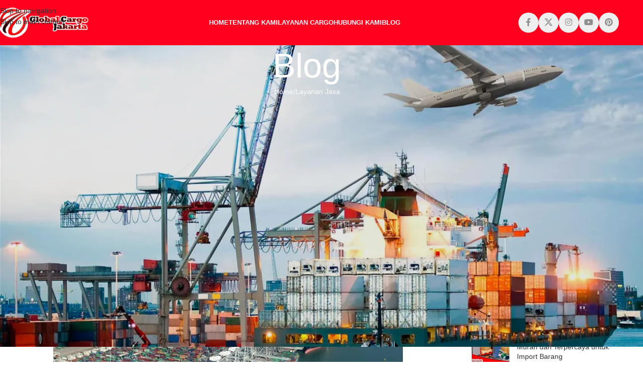

--- FILE ---
content_type: text/html; charset=UTF-8
request_url: https://globalcargojakarta.com/jasa-impor-pengiriman-barang-dari-belanda/
body_size: 30980
content:
<!DOCTYPE html><html lang="en-US"><head><script data-no-optimize="1">var litespeed_docref=sessionStorage.getItem("litespeed_docref");litespeed_docref&&(Object.defineProperty(document,"referrer",{get:function(){return litespeed_docref}}),sessionStorage.removeItem("litespeed_docref"));</script> <meta charset="UTF-8"><link rel="profile" href="https://gmpg.org/xfn/11"><link rel="pingback" href="https://globalcargojakarta.com/xmlrpc.php"><meta name='robots' content='index, follow, max-image-preview:large, max-snippet:-1, max-video-preview:-1' /><title>Jasa Ekspedisi Cargo Pengiriman impor Barang dari Belanda</title><meta name="description" content="Layanan dan tarif ekspedisi cargo Jasa Impor Pengiriman Barang dari Belanda ke Indonesia dengan garansi dan asuransi, harga murah" /><link rel="canonical" href="https://globalcargojakarta.com/jasa-impor-pengiriman-barang-dari-belanda/" /><meta property="og:locale" content="en_US" /><meta property="og:type" content="article" /><meta property="og:title" content="Jasa Ekspedisi Cargo Pengiriman impor Barang dari Belanda" /><meta property="og:description" content="Layanan dan tarif ekspedisi cargo Jasa Impor Pengiriman Barang dari Belanda ke Indonesia dengan garansi dan asuransi, harga murah" /><meta property="og:url" content="https://globalcargojakarta.com/jasa-impor-pengiriman-barang-dari-belanda/" /><meta property="og:site_name" content="Global Cargo Jakarta" /><meta property="article:published_time" content="2023-05-08T10:42:14+00:00" /><meta property="og:image" content="https://globalcargojakarta.com/wp-content/uploads/2023/05/pelabuhan-rotterdam.jpg" /><meta name="author" content="globa-cargo" /><meta name="twitter:card" content="summary_large_image" /><meta name="twitter:label1" content="Written by" /><meta name="twitter:data1" content="globa-cargo" /><meta name="twitter:label2" content="Est. reading time" /><meta name="twitter:data2" content="4 minutes" /> <script type="application/ld+json" class="yoast-schema-graph">{"@context":"https://schema.org","@graph":[{"@type":"Article","@id":"https://globalcargojakarta.com/jasa-impor-pengiriman-barang-dari-belanda/#article","isPartOf":{"@id":"https://globalcargojakarta.com/jasa-impor-pengiriman-barang-dari-belanda/"},"author":{"name":"globa-cargo","@id":"https://globalcargojakarta.com/#/schema/person/0e7600b6cf6b434002c04fc09364754c"},"headline":"Layanan Profesional Jasa Ekspedisi Cargo Import dari Belanda ke Indonesia","datePublished":"2023-05-08T10:42:14+00:00","mainEntityOfPage":{"@id":"https://globalcargojakarta.com/jasa-impor-pengiriman-barang-dari-belanda/"},"wordCount":523,"commentCount":0,"publisher":{"@id":"https://globalcargojakarta.com/#organization"},"image":{"@id":"https://globalcargojakarta.com/jasa-impor-pengiriman-barang-dari-belanda/#primaryimage"},"thumbnailUrl":"https://globalcargojakarta.com/wp-content/uploads/2023/05/pelabuhan-rotterdam.jpg","keywords":["barang","import","layanan","negara","pengiriman"],"articleSection":["Layanan Jasa"],"inLanguage":"en-US"},{"@type":"WebPage","@id":"https://globalcargojakarta.com/jasa-impor-pengiriman-barang-dari-belanda/","url":"https://globalcargojakarta.com/jasa-impor-pengiriman-barang-dari-belanda/","name":"Jasa Ekspedisi Cargo Pengiriman impor Barang dari Belanda","isPartOf":{"@id":"https://globalcargojakarta.com/#website"},"primaryImageOfPage":{"@id":"https://globalcargojakarta.com/jasa-impor-pengiriman-barang-dari-belanda/#primaryimage"},"image":{"@id":"https://globalcargojakarta.com/jasa-impor-pengiriman-barang-dari-belanda/#primaryimage"},"thumbnailUrl":"https://globalcargojakarta.com/wp-content/uploads/2023/05/pelabuhan-rotterdam.jpg","datePublished":"2023-05-08T10:42:14+00:00","description":"Layanan dan tarif ekspedisi cargo Jasa Impor Pengiriman Barang dari Belanda ke Indonesia dengan garansi dan asuransi, harga murah","breadcrumb":{"@id":"https://globalcargojakarta.com/jasa-impor-pengiriman-barang-dari-belanda/#breadcrumb"},"inLanguage":"en-US","potentialAction":[{"@type":"ReadAction","target":["https://globalcargojakarta.com/jasa-impor-pengiriman-barang-dari-belanda/"]}]},{"@type":"ImageObject","inLanguage":"en-US","@id":"https://globalcargojakarta.com/jasa-impor-pengiriman-barang-dari-belanda/#primaryimage","url":"https://i0.wp.com/globalcargojakarta.com/wp-content/uploads/2023/05/pelabuhan-rotterdam.jpg?fit=696%2C339&ssl=1","contentUrl":"https://i0.wp.com/globalcargojakarta.com/wp-content/uploads/2023/05/pelabuhan-rotterdam.jpg?fit=696%2C339&ssl=1","width":696,"height":339,"caption":"jasa impor barang dari belanda"},{"@type":"BreadcrumbList","@id":"https://globalcargojakarta.com/jasa-impor-pengiriman-barang-dari-belanda/#breadcrumb","itemListElement":[{"@type":"ListItem","position":1,"name":"Home","item":"https://globalcargojakarta.com/"},{"@type":"ListItem","position":2,"name":"Blog","item":"https://globalcargojakarta.com/blog/"},{"@type":"ListItem","position":3,"name":"Layanan Profesional Jasa Ekspedisi Cargo Import dari Belanda ke Indonesia"}]},{"@type":"WebSite","@id":"https://globalcargojakarta.com/#website","url":"https://globalcargojakarta.com/","name":"Global Cargo Jakarta","description":"Cargo Forwarder Jakarta","publisher":{"@id":"https://globalcargojakarta.com/#organization"},"potentialAction":[{"@type":"SearchAction","target":{"@type":"EntryPoint","urlTemplate":"https://globalcargojakarta.com/?s={search_term_string}"},"query-input":{"@type":"PropertyValueSpecification","valueRequired":true,"valueName":"search_term_string"}}],"inLanguage":"en-US"},{"@type":"Organization","@id":"https://globalcargojakarta.com/#organization","name":"Global Cargo Jakarta","url":"https://globalcargojakarta.com/","logo":{"@type":"ImageObject","inLanguage":"en-US","@id":"https://globalcargojakarta.com/#/schema/logo/image/","url":"https://i0.wp.com/globalcargojakarta.com/wp-content/uploads/2023/02/global-cargo-2.png?fit=400%2C159&ssl=1","contentUrl":"https://i0.wp.com/globalcargojakarta.com/wp-content/uploads/2023/02/global-cargo-2.png?fit=400%2C159&ssl=1","width":400,"height":159,"caption":"Global Cargo Jakarta"},"image":{"@id":"https://globalcargojakarta.com/#/schema/logo/image/"}},{"@type":"Person","@id":"https://globalcargojakarta.com/#/schema/person/0e7600b6cf6b434002c04fc09364754c","name":"globa-cargo","image":{"@type":"ImageObject","inLanguage":"en-US","@id":"https://globalcargojakarta.com/#/schema/person/image/","url":"https://secure.gravatar.com/avatar/f8bfa0461d389d45dcafd989bdb6ef958d44804e85909c14aeb201629c278d45?s=96&d=mm&r=g","contentUrl":"https://secure.gravatar.com/avatar/f8bfa0461d389d45dcafd989bdb6ef958d44804e85909c14aeb201629c278d45?s=96&d=mm&r=g","caption":"globa-cargo"},"sameAs":["https://globalcargojakarta.com"],"url":"https://globalcargojakarta.com/author/globa-cargo/"}]}</script> <link rel='dns-prefetch' href='//www.googletagmanager.com' /><link rel='dns-prefetch' href='//fonts.googleapis.com' /><link rel='preconnect' href='//i0.wp.com' /><link rel='preconnect' href='//c0.wp.com' /><link rel="alternate" type="application/rss+xml" title="Global Cargo Jakarta &raquo; Feed" href="https://globalcargojakarta.com/feed/" /><link rel="alternate" title="oEmbed (JSON)" type="application/json+oembed" href="https://globalcargojakarta.com/wp-json/oembed/1.0/embed?url=https%3A%2F%2Fglobalcargojakarta.com%2Fjasa-impor-pengiriman-barang-dari-belanda%2F" /><link rel="alternate" title="oEmbed (XML)" type="text/xml+oembed" href="https://globalcargojakarta.com/wp-json/oembed/1.0/embed?url=https%3A%2F%2Fglobalcargojakarta.com%2Fjasa-impor-pengiriman-barang-dari-belanda%2F&#038;format=xml" /><link data-optimized="2" rel="stylesheet" href="https://globalcargojakarta.com/wp-content/litespeed/css/8648b00bb11ec83cd317c5d494157f03.css?ver=0e576" /> <script type="litespeed/javascript" data-src="https://c0.wp.com/c/6.9/wp-includes/js/jquery/jquery.min.js" id="jquery-core-js"></script> 
 <script type="litespeed/javascript" data-src="https://www.googletagmanager.com/gtag/js?id=GT-5TN2CZD" id="google_gtagjs-js"></script> <script id="google_gtagjs-js-after" type="litespeed/javascript">window.dataLayer=window.dataLayer||[];function gtag(){dataLayer.push(arguments)}
gtag("set","linker",{"domains":["globalcargojakarta.com"]});gtag("js",new Date());gtag("set","developer_id.dZTNiMT",!0);gtag("config","GT-5TN2CZD")</script> <link rel="https://api.w.org/" href="https://globalcargojakarta.com/wp-json/" /><link rel="alternate" title="JSON" type="application/json" href="https://globalcargojakarta.com/wp-json/wp/v2/posts/8911" /><link rel="EditURI" type="application/rsd+xml" title="RSD" href="https://globalcargojakarta.com/xmlrpc.php?rsd" /><meta name="generator" content="WordPress 6.9" /><link rel='shortlink' href='https://globalcargojakarta.com/?p=8911' /><meta name="generator" content="Site Kit by Google 1.165.0" /> <script type="litespeed/javascript" data-src="https://www.googletagmanager.com/gtag/js?id=UA-257523576-2"></script> <script type="litespeed/javascript">window.dataLayer=window.dataLayer||[];function gtag(){dataLayer.push(arguments)}
gtag('js',new Date());gtag('config','UA-257523576-2')</script> <meta name="theme-color" content="rgb(255,255,255)"><meta name="viewport" content="width=device-width, initial-scale=1.0, maximum-scale=1.0, user-scalable=no"><meta name="generator" content="Elementor 3.33.0; features: additional_custom_breakpoints; settings: css_print_method-external, google_font-enabled, font_display-swap"><meta name="generator" content="Powered by Slider Revolution 6.7.38 - responsive, Mobile-Friendly Slider Plugin for WordPress with comfortable drag and drop interface." /><link rel="icon" href="https://i0.wp.com/globalcargojakarta.com/wp-content/uploads/2023/02/cropped-global-cargo-1.png?fit=32%2C32&#038;ssl=1" sizes="32x32" /><link rel="icon" href="https://i0.wp.com/globalcargojakarta.com/wp-content/uploads/2023/02/cropped-global-cargo-1.png?fit=192%2C192&#038;ssl=1" sizes="192x192" /><link rel="apple-touch-icon" href="https://i0.wp.com/globalcargojakarta.com/wp-content/uploads/2023/02/cropped-global-cargo-1.png?fit=180%2C180&#038;ssl=1" /><meta name="msapplication-TileImage" content="https://i0.wp.com/globalcargojakarta.com/wp-content/uploads/2023/02/cropped-global-cargo-1.png?fit=270%2C270&#038;ssl=1" /></head><body class="wp-singular post-template-default single single-post postid-8911 single-format-standard wp-theme-woodmart wrapper-full-width  categories-accordion-on woodmart-ajax-shop-on elementor-default elementor-kit-6"><div class="wd-skip-links">
<a href="#menu-main-navigation" class="wd-skip-navigation btn">
Skip to navigation					</a>
<a href="#main-content" class="wd-skip-content btn">
Skip to main content			</a></div><div class="wd-page-wrapper website-wrapper"><header class="whb-header whb-header_412557 whb-scroll-stick whb-sticky-real"><div class="whb-main-header"><div class="whb-row whb-general-header whb-sticky-row whb-with-bg whb-without-border whb-color-light whb-flex-flex-middle"><div class="container"><div class="whb-flex-row whb-general-header-inner"><div class="whb-column whb-col-left whb-column8 whb-visible-lg"><div class="site-logo whb-8sa9ob4zyivhoc8s3l80">
<a href="https://globalcargojakarta.com/" class="wd-logo wd-main-logo" rel="home" aria-label="Site logo">
<img data-lazyloaded="1" src="[data-uri]" width="400" height="159" data-src="https://i0.wp.com/globalcargojakarta.com/wp-content/uploads/2023/02/global-cargo.png?fit=400%2C159&amp;ssl=1" class="attachment-full size-full" alt="" style="max-width:190px;" decoding="async" data-srcset="https://i0.wp.com/globalcargojakarta.com/wp-content/uploads/2023/02/global-cargo.png?w=400&amp;ssl=1 400w, https://i0.wp.com/globalcargojakarta.com/wp-content/uploads/2023/02/global-cargo.png?resize=150%2C60&amp;ssl=1 150w, https://i0.wp.com/globalcargojakarta.com/wp-content/uploads/2023/02/global-cargo.png?resize=250%2C100&amp;ssl=1 250w" data-sizes="(max-width: 400px) 100vw, 400px" />	</a></div></div><div class="whb-column whb-col-center whb-column9 whb-visible-lg"><nav class="wd-header-nav wd-header-main-nav text-center wd-design-1 whb-byngvj65na5pienjde1p" role="navigation" aria-label="Main navigation"><ul id="menu-main-navigation" class="menu wd-nav wd-nav-header wd-nav-main wd-style-default wd-gap-s"><li id="menu-item-8586" class="menu-item menu-item-type-post_type menu-item-object-page menu-item-home menu-item-8586 item-level-0 menu-simple-dropdown wd-event-hover" ><a href="https://globalcargojakarta.com/" class="woodmart-nav-link"><span class="nav-link-text">Home</span></a></li><li id="menu-item-8411" class="menu-item menu-item-type-post_type menu-item-object-page menu-item-8411 item-level-0 menu-simple-dropdown wd-event-hover" ><a href="https://globalcargojakarta.com/tentang-kami/" class="woodmart-nav-link"><span class="nav-link-text">Tentang Kami</span></a></li><li id="menu-item-8634" class="menu-item menu-item-type-post_type menu-item-object-page menu-item-8634 item-level-0 menu-simple-dropdown wd-event-hover" ><a href="https://globalcargojakarta.com/layanan-cargo/" class="woodmart-nav-link"><span class="nav-link-text">Layanan Cargo</span></a></li><li id="menu-item-8412" class="menu-item menu-item-type-post_type menu-item-object-page menu-item-8412 item-level-0 menu-simple-dropdown wd-event-hover" ><a href="https://globalcargojakarta.com/hubungi-kami/" class="woodmart-nav-link"><span class="nav-link-text">Hubungi Kami</span></a></li><li id="menu-item-8400" class="menu-item menu-item-type-post_type menu-item-object-page current_page_parent menu-item-8400 item-level-0 menu-simple-dropdown wd-event-hover" ><a href="https://globalcargojakarta.com/blog/" class="woodmart-nav-link"><span class="nav-link-text">Blog</span></a></li></ul></nav></div><div class="whb-column whb-col-right whb-column10 whb-visible-lg"><div
class=" wd-social-icons wd-style-simple social-follow wd-shape-circle  whb-wqlob7sex4c0qq45ptb5 color-scheme-dark text-center">
<a rel="noopener noreferrer nofollow" href="#" target="_blank" class=" wd-social-icon social-facebook" aria-label="Facebook social link">
<span class="wd-icon"></span>
</a>
<a rel="noopener noreferrer nofollow" href="#" target="_blank" class=" wd-social-icon social-twitter" aria-label="X social link">
<span class="wd-icon"></span>
</a>
<a rel="noopener noreferrer nofollow" href="#" target="_blank" class=" wd-social-icon social-instagram" aria-label="Instagram social link">
<span class="wd-icon"></span>
</a>
<a rel="noopener noreferrer nofollow" href="#" target="_blank" class=" wd-social-icon social-youtube" aria-label="YouTube social link">
<span class="wd-icon"></span>
</a>
<a rel="noopener noreferrer nofollow" href="#" target="_blank" class=" wd-social-icon social-pinterest" aria-label="Pinterest social link">
<span class="wd-icon"></span>
</a></div></div><div class="whb-column whb-mobile-left whb-column_mobile2 whb-hidden-lg"><div class="wd-tools-element wd-header-mobile-nav wd-style-icon wd-design-1 whb-2n9lb4ox5erbnuko9f13">
<a href="#" rel="nofollow" aria-label="Open mobile menu">
<span class="wd-tools-icon">
</span><span class="wd-tools-text">Menu</span></a></div></div><div class="whb-column whb-mobile-center whb-column_mobile3 whb-hidden-lg"><div class="site-logo whb-9ve0nbl0coqqvqd16617">
<a href="https://globalcargojakarta.com/" class="wd-logo wd-main-logo" rel="home" aria-label="Site logo">
<img data-lazyloaded="1" src="[data-uri]" width="400" height="159" data-src="https://i0.wp.com/globalcargojakarta.com/wp-content/uploads/2023/02/global-cargo.png?fit=400%2C159&amp;ssl=1" class="attachment-full size-full" alt="" style="max-width:150px;" decoding="async" data-srcset="https://i0.wp.com/globalcargojakarta.com/wp-content/uploads/2023/02/global-cargo.png?w=400&amp;ssl=1 400w, https://i0.wp.com/globalcargojakarta.com/wp-content/uploads/2023/02/global-cargo.png?resize=150%2C60&amp;ssl=1 150w, https://i0.wp.com/globalcargojakarta.com/wp-content/uploads/2023/02/global-cargo.png?resize=250%2C100&amp;ssl=1 250w" data-sizes="(max-width: 400px) 100vw, 400px" />	</a></div></div><div class="whb-column whb-mobile-right whb-column_mobile4 whb-hidden-lg"><div class="wd-header-search wd-tools-element wd-header-search-mobile wd-design-1 wd-style-icon wd-display-icon whb-ryjia00bdsuncpbljk81">
<a href="#" rel="nofollow noopener" aria-label="Search">
<span class="wd-tools-icon">
</span><span class="wd-tools-text">
Search			</span></a></div></div></div></div></div></div></header><div class="wd-page-content main-page-wrapper"><div class="wd-page-title page-title  page-title-default title-size-default title-design-centered color-scheme-light title-blog" style=""><div class="wd-page-title-bg wd-fill">
<img data-lazyloaded="1" src="[data-uri]" width="1920" height="900" data-src="https://i0.wp.com/globalcargojakarta.com/wp-content/uploads/2023/02/Slide-2.jpg?fit=1920%2C900&amp;ssl=1" class="attachment-full size-full" alt="" decoding="async" fetchpriority="high" data-srcset="https://i0.wp.com/globalcargojakarta.com/wp-content/uploads/2023/02/Slide-2.jpg?w=1920&amp;ssl=1 1920w, https://i0.wp.com/globalcargojakarta.com/wp-content/uploads/2023/02/Slide-2.jpg?resize=400%2C188&amp;ssl=1 400w, https://i0.wp.com/globalcargojakarta.com/wp-content/uploads/2023/02/Slide-2.jpg?resize=1300%2C609&amp;ssl=1 1300w, https://i0.wp.com/globalcargojakarta.com/wp-content/uploads/2023/02/Slide-2.jpg?resize=768%2C360&amp;ssl=1 768w, https://i0.wp.com/globalcargojakarta.com/wp-content/uploads/2023/02/Slide-2.jpg?resize=1536%2C720&amp;ssl=1 1536w, https://i0.wp.com/globalcargojakarta.com/wp-content/uploads/2023/02/Slide-2.jpg?resize=860%2C403&amp;ssl=1 860w, https://i0.wp.com/globalcargojakarta.com/wp-content/uploads/2023/02/Slide-2.jpg?resize=430%2C202&amp;ssl=1 430w, https://i0.wp.com/globalcargojakarta.com/wp-content/uploads/2023/02/Slide-2.jpg?resize=700%2C328&amp;ssl=1 700w, https://i0.wp.com/globalcargojakarta.com/wp-content/uploads/2023/02/Slide-2.jpg?resize=150%2C70&amp;ssl=1 150w" data-sizes="(max-width: 1920px) 100vw, 1920px" /></div><div class="container"><h3 class="entry-title title">Blog</h3><nav class="wd-breadcrumbs"><a href="https://globalcargojakarta.com/">Home</a><span class="wd-delimiter"></span><a href="https://globalcargojakarta.com/category/layanan-jasa/">Layanan Jasa</a></nav></div></div><main id="main-content" class="wd-content-layout content-layout-wrapper container wd-grid-g wd-sidebar-hidden-md-sm wd-sidebar-hidden-sm wd-builder-off" role="main" style="--wd-col-lg:12;--wd-gap-lg:30px;--wd-gap-sm:20px;"><div class="wd-content-area site-content wd-grid-col" style="--wd-col-lg:9;--wd-col-md:12;--wd-col-sm:12;"><article id="post-8911" class="post-single-page post-8911 post type-post status-publish format-standard hentry category-layanan-jasa tag-barang tag-import tag-layanan tag-negara tag-pengiriman"><header class="wd-single-post-header"><div class="wd-post-cat wd-style-with-bg">
<a href="https://globalcargojakarta.com/category/layanan-jasa/" rel="category tag">Layanan Jasa</a></div><h1 class="wd-entities-title wd-post-title title">Layanan Profesional Jasa Ekspedisi Cargo Import dari Belanda ke Indonesia</h1><div class="wd-post-meta"><div class="wd-post-author wd-meta-author">
<span>Posted by</span>
<img data-lazyloaded="1" src="[data-uri]" alt='author-avatar' data-src='https://secure.gravatar.com/avatar/f8bfa0461d389d45dcafd989bdb6ef958d44804e85909c14aeb201629c278d45?s=22&#038;d=mm&#038;r=g' data-srcset='https://secure.gravatar.com/avatar/f8bfa0461d389d45dcafd989bdb6ef958d44804e85909c14aeb201629c278d45?s=44&#038;d=mm&#038;r=g 2x' class='avatar avatar-22 photo' height='22' width='22' decoding='async'/>
<a href="https://globalcargojakarta.com/author/globa-cargo/" class="author" rel="author">globa-cargo</a></div><div class="wd-modified-date">
<time class="updated" datetime="2023-05-08T10:42:14+00:00">
May 8, 2023		</time></div><div class="wd-post-date wd-style-default">
<time class="published" datetime="2023-05-08T10:42:14+00:00">
On May 8, 2023							</time></div></div></header><div class="wd-entry-content"><p>Dengan perkembangan teknologi digital saat ini, membeli barang dari luar negeri semakin mudah. Peluang ini membuka kesempatan bagi siapa saja untuk menjalankan bisnis import yang menguntungkan. Salah satu negara asal barang import yang menjanjikan adalah dari Belanda. Untuk proses import sendiri sudah bisa dibantu dengan <strong>Jasa Impor Pengiriman Barang dari Belanda</strong> profesional. Jadi, import lebih mudah, murah, dan praktis baik lewat laut maupun udara.</p><h2>Pelabuhan Penunjang Perdagangan di Belanda</h2><p><img data-lazyloaded="1" src="[data-uri]" data-recalc-dims="1" decoding="async" class="aligncenter size-full wp-image-8930" data-src="https://i0.wp.com/globalcargojakarta.com/wp-content/uploads/2023/05/pelabuhan-rotterdam.jpg?resize=696%2C339&#038;ssl=1" alt="jasa impor barang dari belanda" width="696" height="339" data-srcset="https://i0.wp.com/globalcargojakarta.com/wp-content/uploads/2023/05/pelabuhan-rotterdam.jpg?w=696&amp;ssl=1 696w, https://i0.wp.com/globalcargojakarta.com/wp-content/uploads/2023/05/pelabuhan-rotterdam.jpg?resize=400%2C195&amp;ssl=1 400w" data-sizes="(max-width: 696px) 100vw, 696px" /></p><p>Selain adanya Jasa Impor Pengiriman Barang dari Belanda  yang terpercaya, salah satu faktor sukses dan mudahnya impor dari Belanda adalah adanya pelabuhan yang mumpuni. Pelabuhan memiliki peran yang penting untuk menunjang perdagangan. Di bawah ini ada beberapa pelabuhan yang memiliki peran penting dalam perdagangan di negara tersebut :</p><ul><li>Port of Rotterdam =&gt; Pelabuhan ini merupakan pintu gerbang Eropa dan berada di kawasan pelayaran terpadat di dunia.</li><li>Port of Amsterdam =&gt; Pelabuhan ini ada di North Sea Canal yang mampu menangani perdagangan dan pengiriman berbagai komoditas. Beberapa diantaranya adalah produk kimia, pupuk, cocoa, makanan ternak, dan lain sebagainya.</li><li>Zeeland Seaport =&gt; Pelabuhan ini mampu menghandle berbagai produk dan komoditi mulai dari kendaraan roda empat hingga minyak mentah, bahan bangunan, hingga pupuk dan buah-buahan.</li></ul><h2>Apa Saja Barang Import dari Belanda ke Indonesia</h2><p><img data-lazyloaded="1" src="[data-uri]" data-recalc-dims="1" decoding="async" class="aligncenter size-full wp-image-8931" data-src="https://i0.wp.com/globalcargojakarta.com/wp-content/uploads/2023/05/impor-barang-dari-belanda-murah-e1683542265707.png?resize=700%2C433&#038;ssl=1" alt="jasa impor barang dari belanda" width="700" height="433" data-srcset="https://i0.wp.com/globalcargojakarta.com/wp-content/uploads/2023/05/impor-barang-dari-belanda-murah-e1683542265707.png?w=700&amp;ssl=1 700w, https://i0.wp.com/globalcargojakarta.com/wp-content/uploads/2023/05/impor-barang-dari-belanda-murah-e1683542265707.png?resize=400%2C247&amp;ssl=1 400w" data-sizes="(max-width: 700px) 100vw, 700px" /></p><p>Belanda juga menggalakkan perdagangan dengan negara lain, seperti halnya dengan Indonesia. Negara tersebut mendatangkan berbagai barang dari Indonesia seperti halnya minyak sawit, kopra, timah, dan lain sebagainya. Sementara komoditi import dari Belanda ke Indonesia adalah kendaraan angkutan barang, minyak bumi, bahan makanan, dan lain sebagainya.</p><p>Belanda sendiri merupakan yang sebagian besar wilayahnya di di Benua Eropa. Di dalamnya ada dua belas provinsi di Eropa Barat serta ada tiga pulau yang ada di karibia. Ibukota negara ini ada di Amsterdam. Belanda juga menjdai salah satu dari negara pengespor terkemuka di dunia. Salah satu produks yang terkenal adalah makanan, bahan kimia, mesin, dan lain sebagainya.</p><h2>Manfaat Layanan Jasa Impor Pengiriman Barang dari Belanda</h2><p><img data-lazyloaded="1" src="[data-uri]" data-recalc-dims="1" decoding="async" class="aligncenter size-full wp-image-8932" data-src="https://i0.wp.com/globalcargojakarta.com/wp-content/uploads/2023/05/keunggulan-impor-barang-dari-belanda.jpg?resize=700%2C465&#038;ssl=1" alt="impor barang dari belanda" width="700" height="465" data-srcset="https://i0.wp.com/globalcargojakarta.com/wp-content/uploads/2023/05/keunggulan-impor-barang-dari-belanda.jpg?w=700&amp;ssl=1 700w, https://i0.wp.com/globalcargojakarta.com/wp-content/uploads/2023/05/keunggulan-impor-barang-dari-belanda.jpg?resize=400%2C266&amp;ssl=1 400w" data-sizes="(max-width: 700px) 100vw, 700px" /></p><p>Proses import melibatkan berbagai dokumen, persyaratan, aturan, dan juga membutuhkan biaya-biaya termasuk pajak dan bea cukai. Karena itu, importir sangat mengandalkan keberadaan Jasa Impor Pengiriman Barang yang sudah profesional di bidangnya. Layanan ini sendiri memiliki berbagai manfaat, seperti halnya :</p><ul><li>Pengiriman jadi lebih mudah karena tidak perlu lagi mengurusi perizinan dan birokasi yang membutuhkan banyak waktu dan tenaga</li><li>Pengurusan import bisa lebih cepat karena pihak jasa ekspedisi sudah berpengalaman di bidangnya</li><li>Bisa menangani pengiriman dalam jumlah besar termasuk kendaraan roda empat, dan alat berat sekalipun</li><li>Memberikan tarif yang transparan dan membantu importir untuk menghindari biaya yang tak terduga</li><li>Meminimalisir masalah dalam proses import seperti barang yang tertahan di bea cukai</li></ul><h2>Layanan Jasa Impor Pengiriman Barang dari Belanda Terbaik di Jakarta</h2><p><img data-lazyloaded="1" src="[data-uri]" data-recalc-dims="1" decoding="async" class="aligncenter size-full wp-image-8933" data-src="https://i0.wp.com/globalcargojakarta.com/wp-content/uploads/2023/05/pengiriman-impor-dari-barang.jpg?resize=679%2C386&#038;ssl=1" alt="jasa impor barang dari belanda" width="679" height="386" data-srcset="https://i0.wp.com/globalcargojakarta.com/wp-content/uploads/2023/05/pengiriman-impor-dari-barang.jpg?w=679&amp;ssl=1 679w, https://i0.wp.com/globalcargojakarta.com/wp-content/uploads/2023/05/pengiriman-impor-dari-barang.jpg?resize=400%2C227&amp;ssl=1 400w" data-sizes="(max-width: 679px) 100vw, 679px" /></p><p>Dari penjelasan di atas, maka keberadaan jasa ekspedisi barang import sangat penting dan krusial. Maka, hubungi perusahaan di bidang tersebut yang sudah profesional dan terpercaya, yaitu di Global Cargo Jakarta. Layanan ini memberikan tarif yang murah serta kompetitif serta jenis layanan yang lengkap.</p><p>Jasa Impor Pengiriman Barang dari Belanda dari <a href="https://globalcargojakarta.com/">Global Cargo Jakarta</a> sangat membantu importir mendatangkan barang dengan lebih mudah, cepat, dan tepat waktu. Ada juga garansi serta asuransi yang membuat pengiriman barang jadi lebih aman tanpa takut resiko barang yang hilang maupun rusak.</p></div></article><div class="wd-single-footer"><div class="wd-tags-list wd-style-1">
<a href="https://globalcargojakarta.com/tag/barang/" rel="tag">barang</a><a href="https://globalcargojakarta.com/tag/import/" rel="tag">import</a><a href="https://globalcargojakarta.com/tag/layanan/" rel="tag">layanan</a><a href="https://globalcargojakarta.com/tag/negara/" rel="tag">negara</a><a href="https://globalcargojakarta.com/tag/pengiriman/" rel="tag">pengiriman</a></div><div
class=" wd-social-icons wd-style-colored wd-size-default social-share wd-shape-circle">
<a rel="noopener noreferrer nofollow" href="https://www.facebook.com/sharer/sharer.php?u=https://globalcargojakarta.com/jasa-impor-pengiriman-barang-dari-belanda/" target="_blank" class=" wd-social-icon social-facebook" aria-label="Facebook social link">
<span class="wd-icon"></span>
</a>
<a rel="noopener noreferrer nofollow" href="https://x.com/share?url=https://globalcargojakarta.com/jasa-impor-pengiriman-barang-dari-belanda/" target="_blank" class=" wd-social-icon social-twitter" aria-label="X social link">
<span class="wd-icon"></span>
</a>
<a rel="noopener noreferrer nofollow" href="https://pinterest.com/pin/create/button/?url=https://globalcargojakarta.com/jasa-impor-pengiriman-barang-dari-belanda/&media=https://globalcargojakarta.com/wp-includes/images/media/default.svg&description=Layanan+Profesional+Jasa+Ekspedisi+Cargo+Import+dari+Belanda+ke+Indonesia" target="_blank" class=" wd-social-icon social-pinterest" aria-label="Pinterest social link">
<span class="wd-icon"></span>
</a>
<a rel="noopener noreferrer nofollow" href="https://www.linkedin.com/shareArticle?mini=true&url=https://globalcargojakarta.com/jasa-impor-pengiriman-barang-dari-belanda/" target="_blank" class=" wd-social-icon social-linkedin" aria-label="Linkedin social link">
<span class="wd-icon"></span>
</a>
<a rel="noopener noreferrer nofollow" href="https://telegram.me/share/url?url=https://globalcargojakarta.com/jasa-impor-pengiriman-barang-dari-belanda/" target="_blank" class=" wd-social-icon social-tg" aria-label="Telegram social link">
<span class="wd-icon"></span>
</a></div></div><div class="wd-page-nav wd-design-1"><div class="wd-page-nav-btn prev-btn">
<a href="https://globalcargojakarta.com/jasa-impor-pengiriman-barang-dari-italia/"><div class="wd-label">Newer</div>
<span class="wd-entities-title">Perusahaan Penyedia  Ekspedisi Cargo Import dari Italia Ke Indonesia Profesional</span>
<span class="wd-page-nav-icon"></span>
</a></div><a href="https://globalcargojakarta.com/blog/" class="back-to-archive wd-tooltip">Back to list</a><div class="wd-page-nav-btn next-btn">
<a href="https://globalcargojakarta.com/jasa-impor-pengiriman-barang-dari-inggris/">
<span class="wd-label">Older</span>
<span class="wd-entities-title">Layanan Hemat dan Aman Jasa Ekspedisi Cargo Import dari Inggris ke Indonesia</span>
<span class="wd-page-nav-icon"></span>
</a></div></div><div id="carousel-803" class="wd-carousel-container  related-posts-slider wd-posts wd-blog-element"><h4 class="wd-el-title title slider-title element-title"><span>Related Posts</span></h4><div class="wd-carousel-inner"><div class=" wd-carousel wd-grid" data-scroll_per_page="yes" style="--wd-col-lg:2;--wd-col-md:2;--wd-col-sm:1;--wd-gap-lg:20px;--wd-gap-sm:10px;"><div class="wd-carousel-wrap"><div class="wd-carousel-item"><article id="post-9425" class="wd-post blog-design-masonry blog-post-loop blog-style-bg wd-add-shadow post-9425 post type-post status-publish format-standard has-post-thumbnail hentry category-layanan-jasa tag-cargo tag-ekspedisi tag-import tag-layanan tag-pengiriman"><div class="wd-post-inner article-inner"><div class="wd-post-thumb entry-header"><div class="wd-post-img post-img-wrapp">
<img data-lazyloaded="1" src="[data-uri]" width="1300" height="780" data-src="https://i0.wp.com/globalcargojakarta.com/wp-content/uploads/2023/09/jasa-import-export.jpg?fit=1300%2C780&amp;ssl=1" class="attachment-large size-large" alt="" decoding="async" data-srcset="https://i0.wp.com/globalcargojakarta.com/wp-content/uploads/2023/09/jasa-import-export.jpg?w=1317&amp;ssl=1 1317w, https://i0.wp.com/globalcargojakarta.com/wp-content/uploads/2023/09/jasa-import-export.jpg?resize=400%2C240&amp;ssl=1 400w, https://i0.wp.com/globalcargojakarta.com/wp-content/uploads/2023/09/jasa-import-export.jpg?resize=1300%2C780&amp;ssl=1 1300w, https://i0.wp.com/globalcargojakarta.com/wp-content/uploads/2023/09/jasa-import-export.jpg?resize=768%2C461&amp;ssl=1 768w" data-sizes="(max-width: 1300px) 100vw, 1300px" /></div>
<a class="wd-fill" tabindex="-1" href="https://globalcargojakarta.com/jasa-import-export/" aria-label="Link on post Perusahaan Penyedia Jasa Import Export Murah dan Legalitasnya Jelas"></a><div class="wd-post-date wd-style-with-bg">
<span class="post-date-day">
29				</span>
<span class="post-date-month">
Sep				</span></div></div><div class="wd-post-content article-body-container"><div class="wd-post-cat wd-style-with-bg meta-post-categories">
<a href="https://globalcargojakarta.com/category/layanan-jasa/" rel="category tag">Layanan Jasa</a></div><h3 class="wd-post-title wd-entities-title title post-title">
<a href="https://globalcargojakarta.com/jasa-import-export/" rel="bookmark">
Perusahaan Penyedia Jasa Import Export Murah dan Legalitasnya Jelas					</a></h3><div class="wd-post-meta"><div class="wd-post-author">
<span>Posted by</span>
<img data-lazyloaded="1" src="[data-uri]" alt='author-avatar' data-src='https://secure.gravatar.com/avatar/f8bfa0461d389d45dcafd989bdb6ef958d44804e85909c14aeb201629c278d45?s=18&#038;d=mm&#038;r=g' data-srcset='https://secure.gravatar.com/avatar/f8bfa0461d389d45dcafd989bdb6ef958d44804e85909c14aeb201629c278d45?s=36&#038;d=mm&#038;r=g 2x' class='avatar avatar-18 photo' height='18' width='18' decoding='async'/>
<a href="https://globalcargojakarta.com/author/globa-cargo/" class="author" rel="author">globa-cargo</a></div><div class="wd-modified-date">
<time class="updated" datetime="2023-09-29T03:05:51+00:00">
September 29, 2023		</time></div><div tabindex="0" class="wd-post-share wd-tltp"><div class="tooltip top"><div class="tooltip-inner"><div
class=" wd-social-icons wd-style-default wd-size-small social-share wd-shape-circle color-scheme-light text-center">
<a rel="noopener noreferrer nofollow" href="https://www.facebook.com/sharer/sharer.php?u=https://globalcargojakarta.com/jasa-import-export/" target="_blank" class=" wd-social-icon social-facebook" aria-label="Facebook social link">
<span class="wd-icon"></span>
</a>
<a rel="noopener noreferrer nofollow" href="https://x.com/share?url=https://globalcargojakarta.com/jasa-import-export/" target="_blank" class=" wd-social-icon social-twitter" aria-label="X social link">
<span class="wd-icon"></span>
</a>
<a rel="noopener noreferrer nofollow" href="https://pinterest.com/pin/create/button/?url=https://globalcargojakarta.com/jasa-import-export/&media=https://globalcargojakarta.com/wp-content/uploads/2023/09/jasa-import-export.jpg&description=Perusahaan+Penyedia+Jasa+Import+Export+Murah+dan+Legalitasnya+Jelas" target="_blank" class=" wd-social-icon social-pinterest" aria-label="Pinterest social link">
<span class="wd-icon"></span>
</a>
<a rel="noopener noreferrer nofollow" href="https://www.linkedin.com/shareArticle?mini=true&url=https://globalcargojakarta.com/jasa-import-export/" target="_blank" class=" wd-social-icon social-linkedin" aria-label="Linkedin social link">
<span class="wd-icon"></span>
</a>
<a rel="noopener noreferrer nofollow" href="https://telegram.me/share/url?url=https://globalcargojakarta.com/jasa-import-export/" target="_blank" class=" wd-social-icon social-tg" aria-label="Telegram social link">
<span class="wd-icon"></span>
</a></div></div><div class="tooltip-arrow"></div></div></div></div><div class="wd-post-excerpt entry-content">
Perdagangan internasional yang terus digalakkan oleh pemerintah tentu tak terlepas dari peran jasa import export yang ada di Indonesia....</div><div class="wd-post-read-more wd-style-link read-more-section">
<a class="" href="https://globalcargojakarta.com/jasa-import-export/">Continue reading</a></div></div></div></article></div><div class="wd-carousel-item"><article id="post-9423" class="wd-post blog-design-masonry blog-post-loop blog-style-bg wd-add-shadow post-9423 post type-post status-publish format-standard has-post-thumbnail hentry category-layanan-jasa tag-barang tag-cargo tag-import tag-layanan tag-pengiriman"><div class="wd-post-inner article-inner"><div class="wd-post-thumb entry-header"><div class="wd-post-img post-img-wrapp">
<img data-lazyloaded="1" src="[data-uri]" width="1300" height="780" data-src="https://i0.wp.com/globalcargojakarta.com/wp-content/uploads/2023/09/Jasa-Import-Barang-Bekas.jpg?fit=1300%2C780&amp;ssl=1" class="attachment-large size-large" alt="" decoding="async" data-srcset="https://i0.wp.com/globalcargojakarta.com/wp-content/uploads/2023/09/Jasa-Import-Barang-Bekas.jpg?w=1317&amp;ssl=1 1317w, https://i0.wp.com/globalcargojakarta.com/wp-content/uploads/2023/09/Jasa-Import-Barang-Bekas.jpg?resize=400%2C240&amp;ssl=1 400w, https://i0.wp.com/globalcargojakarta.com/wp-content/uploads/2023/09/Jasa-Import-Barang-Bekas.jpg?resize=1300%2C780&amp;ssl=1 1300w, https://i0.wp.com/globalcargojakarta.com/wp-content/uploads/2023/09/Jasa-Import-Barang-Bekas.jpg?resize=768%2C461&amp;ssl=1 768w" data-sizes="(max-width: 1300px) 100vw, 1300px" /></div>
<a class="wd-fill" tabindex="-1" href="https://globalcargojakarta.com/jasa-import-barang-bekas/" aria-label="Link on post Rekomendasi Penyedia Jasa Import Barang Bekas yang Terpercaya"></a><div class="wd-post-date wd-style-with-bg">
<span class="post-date-day">
28				</span>
<span class="post-date-month">
Sep				</span></div></div><div class="wd-post-content article-body-container"><div class="wd-post-cat wd-style-with-bg meta-post-categories">
<a href="https://globalcargojakarta.com/category/layanan-jasa/" rel="category tag">Layanan Jasa</a></div><h3 class="wd-post-title wd-entities-title title post-title">
<a href="https://globalcargojakarta.com/jasa-import-barang-bekas/" rel="bookmark">
Rekomendasi Penyedia Jasa Import Barang Bekas yang Terpercaya					</a></h3><div class="wd-post-meta"><div class="wd-post-author">
<span>Posted by</span>
<img data-lazyloaded="1" src="[data-uri]" alt='author-avatar' data-src='https://secure.gravatar.com/avatar/f8bfa0461d389d45dcafd989bdb6ef958d44804e85909c14aeb201629c278d45?s=18&#038;d=mm&#038;r=g' data-srcset='https://secure.gravatar.com/avatar/f8bfa0461d389d45dcafd989bdb6ef958d44804e85909c14aeb201629c278d45?s=36&#038;d=mm&#038;r=g 2x' class='avatar avatar-18 photo' height='18' width='18' decoding='async'/>
<a href="https://globalcargojakarta.com/author/globa-cargo/" class="author" rel="author">globa-cargo</a></div><div class="wd-modified-date">
<time class="updated" datetime="2023-09-28T17:17:43+00:00">
September 28, 2023		</time></div><div tabindex="0" class="wd-post-share wd-tltp"><div class="tooltip top"><div class="tooltip-inner"><div
class=" wd-social-icons wd-style-default wd-size-small social-share wd-shape-circle color-scheme-light text-center">
<a rel="noopener noreferrer nofollow" href="https://www.facebook.com/sharer/sharer.php?u=https://globalcargojakarta.com/jasa-import-barang-bekas/" target="_blank" class=" wd-social-icon social-facebook" aria-label="Facebook social link">
<span class="wd-icon"></span>
</a>
<a rel="noopener noreferrer nofollow" href="https://x.com/share?url=https://globalcargojakarta.com/jasa-import-barang-bekas/" target="_blank" class=" wd-social-icon social-twitter" aria-label="X social link">
<span class="wd-icon"></span>
</a>
<a rel="noopener noreferrer nofollow" href="https://pinterest.com/pin/create/button/?url=https://globalcargojakarta.com/jasa-import-barang-bekas/&media=https://globalcargojakarta.com/wp-content/uploads/2023/09/Jasa-Import-Barang-Bekas.jpg&description=Rekomendasi+Penyedia+Jasa+Import+Barang+Bekas+yang+Terpercaya" target="_blank" class=" wd-social-icon social-pinterest" aria-label="Pinterest social link">
<span class="wd-icon"></span>
</a>
<a rel="noopener noreferrer nofollow" href="https://www.linkedin.com/shareArticle?mini=true&url=https://globalcargojakarta.com/jasa-import-barang-bekas/" target="_blank" class=" wd-social-icon social-linkedin" aria-label="Linkedin social link">
<span class="wd-icon"></span>
</a>
<a rel="noopener noreferrer nofollow" href="https://telegram.me/share/url?url=https://globalcargojakarta.com/jasa-import-barang-bekas/" target="_blank" class=" wd-social-icon social-tg" aria-label="Telegram social link">
<span class="wd-icon"></span>
</a></div></div><div class="tooltip-arrow"></div></div></div></div><div class="wd-post-excerpt entry-content">
Barang import bekas cukup popular keberadaannya di kalangan masyarakat Indonesia. Maka tak heran jika keberadaan jasa import barang bek...</div><div class="wd-post-read-more wd-style-link read-more-section">
<a class="" href="https://globalcargojakarta.com/jasa-import-barang-bekas/">Continue reading</a></div></div></div></article></div><div class="wd-carousel-item"><article id="post-9421" class="wd-post blog-design-masonry blog-post-loop blog-style-bg wd-add-shadow post-9421 post type-post status-publish format-standard has-post-thumbnail hentry category-layanan-jasa tag-barang tag-import tag-layanan tag-pengiriman tag-tips"><div class="wd-post-inner article-inner"><div class="wd-post-thumb entry-header"><div class="wd-post-img post-img-wrapp">
<img data-lazyloaded="1" src="[data-uri]" width="1300" height="780" data-src="https://i0.wp.com/globalcargojakarta.com/wp-content/uploads/2023/09/forwarder-murah.jpg?fit=1300%2C780&amp;ssl=1" class="attachment-large size-large" alt="jasa forwarder murah" decoding="async" data-srcset="https://i0.wp.com/globalcargojakarta.com/wp-content/uploads/2023/09/forwarder-murah.jpg?w=1317&amp;ssl=1 1317w, https://i0.wp.com/globalcargojakarta.com/wp-content/uploads/2023/09/forwarder-murah.jpg?resize=400%2C240&amp;ssl=1 400w, https://i0.wp.com/globalcargojakarta.com/wp-content/uploads/2023/09/forwarder-murah.jpg?resize=1300%2C780&amp;ssl=1 1300w, https://i0.wp.com/globalcargojakarta.com/wp-content/uploads/2023/09/forwarder-murah.jpg?resize=768%2C461&amp;ssl=1 768w" data-sizes="(max-width: 1300px) 100vw, 1300px" /></div>
<a class="wd-fill" tabindex="-1" href="https://globalcargojakarta.com/jasa-forwarder-murah/" aria-label="Link on post Nilai Plus Jasa Forwarder Murah dan Terpercaya untuk Import Barang"></a><div class="wd-post-date wd-style-with-bg">
<span class="post-date-day">
28				</span>
<span class="post-date-month">
Sep				</span></div></div><div class="wd-post-content article-body-container"><div class="wd-post-cat wd-style-with-bg meta-post-categories">
<a href="https://globalcargojakarta.com/category/layanan-jasa/" rel="category tag">Layanan Jasa</a></div><h3 class="wd-post-title wd-entities-title title post-title">
<a href="https://globalcargojakarta.com/jasa-forwarder-murah/" rel="bookmark">
Nilai Plus Jasa Forwarder Murah dan Terpercaya untuk Import Barang					</a></h3><div class="wd-post-meta"><div class="wd-post-author">
<span>Posted by</span>
<img data-lazyloaded="1" src="[data-uri]" alt='author-avatar' data-src='https://secure.gravatar.com/avatar/f8bfa0461d389d45dcafd989bdb6ef958d44804e85909c14aeb201629c278d45?s=18&#038;d=mm&#038;r=g' data-srcset='https://secure.gravatar.com/avatar/f8bfa0461d389d45dcafd989bdb6ef958d44804e85909c14aeb201629c278d45?s=36&#038;d=mm&#038;r=g 2x' class='avatar avatar-18 photo' height='18' width='18' decoding='async'/>
<a href="https://globalcargojakarta.com/author/globa-cargo/" class="author" rel="author">globa-cargo</a></div><div class="wd-modified-date">
<time class="updated" datetime="2023-09-28T16:52:57+00:00">
September 28, 2023		</time></div><div tabindex="0" class="wd-post-share wd-tltp"><div class="tooltip top"><div class="tooltip-inner"><div
class=" wd-social-icons wd-style-default wd-size-small social-share wd-shape-circle color-scheme-light text-center">
<a rel="noopener noreferrer nofollow" href="https://www.facebook.com/sharer/sharer.php?u=https://globalcargojakarta.com/jasa-forwarder-murah/" target="_blank" class=" wd-social-icon social-facebook" aria-label="Facebook social link">
<span class="wd-icon"></span>
</a>
<a rel="noopener noreferrer nofollow" href="https://x.com/share?url=https://globalcargojakarta.com/jasa-forwarder-murah/" target="_blank" class=" wd-social-icon social-twitter" aria-label="X social link">
<span class="wd-icon"></span>
</a>
<a rel="noopener noreferrer nofollow" href="https://pinterest.com/pin/create/button/?url=https://globalcargojakarta.com/jasa-forwarder-murah/&media=https://globalcargojakarta.com/wp-content/uploads/2023/09/forwarder-murah.jpg&description=Nilai+Plus+Jasa+Forwarder+Murah+dan+Terpercaya+untuk+Import+Barang" target="_blank" class=" wd-social-icon social-pinterest" aria-label="Pinterest social link">
<span class="wd-icon"></span>
</a>
<a rel="noopener noreferrer nofollow" href="https://www.linkedin.com/shareArticle?mini=true&url=https://globalcargojakarta.com/jasa-forwarder-murah/" target="_blank" class=" wd-social-icon social-linkedin" aria-label="Linkedin social link">
<span class="wd-icon"></span>
</a>
<a rel="noopener noreferrer nofollow" href="https://telegram.me/share/url?url=https://globalcargojakarta.com/jasa-forwarder-murah/" target="_blank" class=" wd-social-icon social-tg" aria-label="Telegram social link">
<span class="wd-icon"></span>
</a></div></div><div class="tooltip-arrow"></div></div></div></div><div class="wd-post-excerpt entry-content">
Kerjasama ekonomi yang telah disepakati oleh pemerintah dan berbagai negara lainnya menjadikan aktivitas import eksport barang tak bisa...</div><div class="wd-post-read-more wd-style-link read-more-section">
<a class="" href="https://globalcargojakarta.com/jasa-forwarder-murah/">Continue reading</a></div></div></div></article></div><div class="wd-carousel-item"><article id="post-9419" class="wd-post blog-design-masonry blog-post-loop blog-style-bg wd-add-shadow post-9419 post type-post status-publish format-standard has-post-thumbnail hentry category-layanan-jasa tag-cargo tag-import tag-layanan tag-pengiriman tag-tips"><div class="wd-post-inner article-inner"><div class="wd-post-thumb entry-header"><div class="wd-post-img post-img-wrapp">
<img data-lazyloaded="1" src="[data-uri]" width="1300" height="780" data-src="https://i0.wp.com/globalcargojakarta.com/wp-content/uploads/2023/09/penitipan-impor.jpg?fit=1300%2C780&amp;ssl=1" class="attachment-large size-large" alt="jasa titip import" decoding="async" data-srcset="https://i0.wp.com/globalcargojakarta.com/wp-content/uploads/2023/09/penitipan-impor.jpg?w=1317&amp;ssl=1 1317w, https://i0.wp.com/globalcargojakarta.com/wp-content/uploads/2023/09/penitipan-impor.jpg?resize=400%2C240&amp;ssl=1 400w, https://i0.wp.com/globalcargojakarta.com/wp-content/uploads/2023/09/penitipan-impor.jpg?resize=1300%2C780&amp;ssl=1 1300w, https://i0.wp.com/globalcargojakarta.com/wp-content/uploads/2023/09/penitipan-impor.jpg?resize=768%2C461&amp;ssl=1 768w" data-sizes="(max-width: 1300px) 100vw, 1300px" /></div>
<a class="wd-fill" tabindex="-1" href="https://globalcargojakarta.com/jasa-titip-import/" aria-label="Link on post Penyedia Layanan Jasa Titip Import Terpercaya dan Menguntungkan"></a><div class="wd-post-date wd-style-with-bg">
<span class="post-date-day">
28				</span>
<span class="post-date-month">
Sep				</span></div></div><div class="wd-post-content article-body-container"><div class="wd-post-cat wd-style-with-bg meta-post-categories">
<a href="https://globalcargojakarta.com/category/layanan-jasa/" rel="category tag">Layanan Jasa</a></div><h3 class="wd-post-title wd-entities-title title post-title">
<a href="https://globalcargojakarta.com/jasa-titip-import/" rel="bookmark">
Penyedia Layanan Jasa Titip Import Terpercaya dan Menguntungkan					</a></h3><div class="wd-post-meta"><div class="wd-post-author">
<span>Posted by</span>
<img data-lazyloaded="1" src="[data-uri]" alt='author-avatar' data-src='https://secure.gravatar.com/avatar/f8bfa0461d389d45dcafd989bdb6ef958d44804e85909c14aeb201629c278d45?s=18&#038;d=mm&#038;r=g' data-srcset='https://secure.gravatar.com/avatar/f8bfa0461d389d45dcafd989bdb6ef958d44804e85909c14aeb201629c278d45?s=36&#038;d=mm&#038;r=g 2x' class='avatar avatar-18 photo' height='18' width='18' decoding='async'/>
<a href="https://globalcargojakarta.com/author/globa-cargo/" class="author" rel="author">globa-cargo</a></div><div class="wd-modified-date">
<time class="updated" datetime="2023-09-28T16:28:34+00:00">
September 28, 2023		</time></div><div tabindex="0" class="wd-post-share wd-tltp"><div class="tooltip top"><div class="tooltip-inner"><div
class=" wd-social-icons wd-style-default wd-size-small social-share wd-shape-circle color-scheme-light text-center">
<a rel="noopener noreferrer nofollow" href="https://www.facebook.com/sharer/sharer.php?u=https://globalcargojakarta.com/jasa-titip-import/" target="_blank" class=" wd-social-icon social-facebook" aria-label="Facebook social link">
<span class="wd-icon"></span>
</a>
<a rel="noopener noreferrer nofollow" href="https://x.com/share?url=https://globalcargojakarta.com/jasa-titip-import/" target="_blank" class=" wd-social-icon social-twitter" aria-label="X social link">
<span class="wd-icon"></span>
</a>
<a rel="noopener noreferrer nofollow" href="https://pinterest.com/pin/create/button/?url=https://globalcargojakarta.com/jasa-titip-import/&media=https://globalcargojakarta.com/wp-content/uploads/2023/09/penitipan-impor.jpg&description=Penyedia+Layanan+Jasa+Titip+Import+Terpercaya+dan+Menguntungkan" target="_blank" class=" wd-social-icon social-pinterest" aria-label="Pinterest social link">
<span class="wd-icon"></span>
</a>
<a rel="noopener noreferrer nofollow" href="https://www.linkedin.com/shareArticle?mini=true&url=https://globalcargojakarta.com/jasa-titip-import/" target="_blank" class=" wd-social-icon social-linkedin" aria-label="Linkedin social link">
<span class="wd-icon"></span>
</a>
<a rel="noopener noreferrer nofollow" href="https://telegram.me/share/url?url=https://globalcargojakarta.com/jasa-titip-import/" target="_blank" class=" wd-social-icon social-tg" aria-label="Telegram social link">
<span class="wd-icon"></span>
</a></div></div><div class="tooltip-arrow"></div></div></div></div><div class="wd-post-excerpt entry-content">
Trend jasa titip import semakin berkembang saat ini. Apalagi, di era internet informasi tersebut dapat Anda temukan dengan mudah melalu...</div><div class="wd-post-read-more wd-style-link read-more-section">
<a class="" href="https://globalcargojakarta.com/jasa-titip-import/">Continue reading</a></div></div></div></article></div><div class="wd-carousel-item"><article id="post-9417" class="wd-post blog-design-masonry blog-post-loop blog-style-bg wd-add-shadow post-9417 post type-post status-publish format-standard has-post-thumbnail hentry category-layanan-jasa tag-cargo tag-impor tag-layanan tag-pengiriman tag-tips"><div class="wd-post-inner article-inner"><div class="wd-post-thumb entry-header"><div class="wd-post-img post-img-wrapp">
<img data-lazyloaded="1" src="[data-uri]" width="1300" height="780" data-src="https://i0.wp.com/globalcargojakarta.com/wp-content/uploads/2023/09/Jasa-Import-Kain-Textile.jpg?fit=1300%2C780&amp;ssl=1" class="attachment-large size-large" alt="" decoding="async" data-srcset="https://i0.wp.com/globalcargojakarta.com/wp-content/uploads/2023/09/Jasa-Import-Kain-Textile.jpg?w=1317&amp;ssl=1 1317w, https://i0.wp.com/globalcargojakarta.com/wp-content/uploads/2023/09/Jasa-Import-Kain-Textile.jpg?resize=400%2C240&amp;ssl=1 400w, https://i0.wp.com/globalcargojakarta.com/wp-content/uploads/2023/09/Jasa-Import-Kain-Textile.jpg?resize=1300%2C780&amp;ssl=1 1300w, https://i0.wp.com/globalcargojakarta.com/wp-content/uploads/2023/09/Jasa-Import-Kain-Textile.jpg?resize=768%2C461&amp;ssl=1 768w" data-sizes="(max-width: 1300px) 100vw, 1300px" /></div>
<a class="wd-fill" tabindex="-1" href="https://globalcargojakarta.com/jasa-import-kain-textile/" aria-label="Link on post Layanan dan Jasa Import Kain Textile Terbaik di Bidangnya"></a><div class="wd-post-date wd-style-with-bg">
<span class="post-date-day">
28				</span>
<span class="post-date-month">
Sep				</span></div></div><div class="wd-post-content article-body-container"><div class="wd-post-cat wd-style-with-bg meta-post-categories">
<a href="https://globalcargojakarta.com/category/layanan-jasa/" rel="category tag">Layanan Jasa</a></div><h3 class="wd-post-title wd-entities-title title post-title">
<a href="https://globalcargojakarta.com/jasa-import-kain-textile/" rel="bookmark">
Layanan dan Jasa Import Kain Textile Terbaik di Bidangnya					</a></h3><div class="wd-post-meta"><div class="wd-post-author">
<span>Posted by</span>
<img data-lazyloaded="1" src="[data-uri]" alt='author-avatar' data-src='https://secure.gravatar.com/avatar/f8bfa0461d389d45dcafd989bdb6ef958d44804e85909c14aeb201629c278d45?s=18&#038;d=mm&#038;r=g' data-srcset='https://secure.gravatar.com/avatar/f8bfa0461d389d45dcafd989bdb6ef958d44804e85909c14aeb201629c278d45?s=36&#038;d=mm&#038;r=g 2x' class='avatar avatar-18 photo' height='18' width='18' decoding='async'/>
<a href="https://globalcargojakarta.com/author/globa-cargo/" class="author" rel="author">globa-cargo</a></div><div class="wd-modified-date">
<time class="updated" datetime="2023-09-28T04:58:13+00:00">
September 28, 2023		</time></div><div tabindex="0" class="wd-post-share wd-tltp"><div class="tooltip top"><div class="tooltip-inner"><div
class=" wd-social-icons wd-style-default wd-size-small social-share wd-shape-circle color-scheme-light text-center">
<a rel="noopener noreferrer nofollow" href="https://www.facebook.com/sharer/sharer.php?u=https://globalcargojakarta.com/jasa-import-kain-textile/" target="_blank" class=" wd-social-icon social-facebook" aria-label="Facebook social link">
<span class="wd-icon"></span>
</a>
<a rel="noopener noreferrer nofollow" href="https://x.com/share?url=https://globalcargojakarta.com/jasa-import-kain-textile/" target="_blank" class=" wd-social-icon social-twitter" aria-label="X social link">
<span class="wd-icon"></span>
</a>
<a rel="noopener noreferrer nofollow" href="https://pinterest.com/pin/create/button/?url=https://globalcargojakarta.com/jasa-import-kain-textile/&media=https://globalcargojakarta.com/wp-content/uploads/2023/09/Jasa-Import-Kain-Textile.jpg&description=Layanan+dan+Jasa+Import+Kain+Textile+Terbaik+di+Bidangnya" target="_blank" class=" wd-social-icon social-pinterest" aria-label="Pinterest social link">
<span class="wd-icon"></span>
</a>
<a rel="noopener noreferrer nofollow" href="https://www.linkedin.com/shareArticle?mini=true&url=https://globalcargojakarta.com/jasa-import-kain-textile/" target="_blank" class=" wd-social-icon social-linkedin" aria-label="Linkedin social link">
<span class="wd-icon"></span>
</a>
<a rel="noopener noreferrer nofollow" href="https://telegram.me/share/url?url=https://globalcargojakarta.com/jasa-import-kain-textile/" target="_blank" class=" wd-social-icon social-tg" aria-label="Telegram social link">
<span class="wd-icon"></span>
</a></div></div><div class="tooltip-arrow"></div></div></div></div><div class="wd-post-excerpt entry-content">
Industri tekstil memang sangat pesat perkembangannya, bukan hanya di Indonesia namun juga mancanegara. Permintaan produk tekstil yang s...</div><div class="wd-post-read-more wd-style-link read-more-section">
<a class="" href="https://globalcargojakarta.com/jasa-import-kain-textile/">Continue reading</a></div></div></div></article></div><div class="wd-carousel-item"><article id="post-9415" class="wd-post blog-design-masonry blog-post-loop blog-style-bg wd-add-shadow post-9415 post type-post status-publish format-standard has-post-thumbnail hentry category-layanan-jasa tag-barang tag-cargo tag-ekspedisi tag-layanan tag-pengiriman"><div class="wd-post-inner article-inner"><div class="wd-post-thumb entry-header"><div class="wd-post-img post-img-wrapp">
<img data-lazyloaded="1" src="[data-uri]" width="1300" height="780" data-src="https://i0.wp.com/globalcargojakarta.com/wp-content/uploads/2023/09/Jasa-Import-Mesin-1.jpg?fit=1300%2C780&amp;ssl=1" class="attachment-large size-large" alt="import mesin ke indonesia" decoding="async" data-srcset="https://i0.wp.com/globalcargojakarta.com/wp-content/uploads/2023/09/Jasa-Import-Mesin-1.jpg?w=1317&amp;ssl=1 1317w, https://i0.wp.com/globalcargojakarta.com/wp-content/uploads/2023/09/Jasa-Import-Mesin-1.jpg?resize=400%2C240&amp;ssl=1 400w, https://i0.wp.com/globalcargojakarta.com/wp-content/uploads/2023/09/Jasa-Import-Mesin-1.jpg?resize=1300%2C780&amp;ssl=1 1300w, https://i0.wp.com/globalcargojakarta.com/wp-content/uploads/2023/09/Jasa-Import-Mesin-1.jpg?resize=768%2C461&amp;ssl=1 768w" data-sizes="(max-width: 1300px) 100vw, 1300px" /></div>
<a class="wd-fill" tabindex="-1" href="https://globalcargojakarta.com/jasa-import-mesin/" aria-label="Link on post Perusahaan Penyedia Jasa Import Mesin Harga Murah dan Tepat Waktu"></a><div class="wd-post-date wd-style-with-bg">
<span class="post-date-day">
28				</span>
<span class="post-date-month">
Sep				</span></div></div><div class="wd-post-content article-body-container"><div class="wd-post-cat wd-style-with-bg meta-post-categories">
<a href="https://globalcargojakarta.com/category/layanan-jasa/" rel="category tag">Layanan Jasa</a></div><h3 class="wd-post-title wd-entities-title title post-title">
<a href="https://globalcargojakarta.com/jasa-import-mesin/" rel="bookmark">
Perusahaan Penyedia Jasa Import Mesin Harga Murah dan Tepat Waktu					</a></h3><div class="wd-post-meta"><div class="wd-post-author">
<span>Posted by</span>
<img data-lazyloaded="1" src="[data-uri]" alt='author-avatar' data-src='https://secure.gravatar.com/avatar/f8bfa0461d389d45dcafd989bdb6ef958d44804e85909c14aeb201629c278d45?s=18&#038;d=mm&#038;r=g' data-srcset='https://secure.gravatar.com/avatar/f8bfa0461d389d45dcafd989bdb6ef958d44804e85909c14aeb201629c278d45?s=36&#038;d=mm&#038;r=g 2x' class='avatar avatar-18 photo' height='18' width='18' decoding='async'/>
<a href="https://globalcargojakarta.com/author/globa-cargo/" class="author" rel="author">globa-cargo</a></div><div class="wd-modified-date">
<time class="updated" datetime="2023-09-28T04:36:43+00:00">
September 28, 2023		</time></div><div tabindex="0" class="wd-post-share wd-tltp"><div class="tooltip top"><div class="tooltip-inner"><div
class=" wd-social-icons wd-style-default wd-size-small social-share wd-shape-circle color-scheme-light text-center">
<a rel="noopener noreferrer nofollow" href="https://www.facebook.com/sharer/sharer.php?u=https://globalcargojakarta.com/jasa-import-mesin/" target="_blank" class=" wd-social-icon social-facebook" aria-label="Facebook social link">
<span class="wd-icon"></span>
</a>
<a rel="noopener noreferrer nofollow" href="https://x.com/share?url=https://globalcargojakarta.com/jasa-import-mesin/" target="_blank" class=" wd-social-icon social-twitter" aria-label="X social link">
<span class="wd-icon"></span>
</a>
<a rel="noopener noreferrer nofollow" href="https://pinterest.com/pin/create/button/?url=https://globalcargojakarta.com/jasa-import-mesin/&media=https://globalcargojakarta.com/wp-content/uploads/2023/09/Jasa-Import-Mesin-1.jpg&description=Perusahaan+Penyedia+Jasa+Import+Mesin+Harga+Murah+dan+Tepat+Waktu" target="_blank" class=" wd-social-icon social-pinterest" aria-label="Pinterest social link">
<span class="wd-icon"></span>
</a>
<a rel="noopener noreferrer nofollow" href="https://www.linkedin.com/shareArticle?mini=true&url=https://globalcargojakarta.com/jasa-import-mesin/" target="_blank" class=" wd-social-icon social-linkedin" aria-label="Linkedin social link">
<span class="wd-icon"></span>
</a>
<a rel="noopener noreferrer nofollow" href="https://telegram.me/share/url?url=https://globalcargojakarta.com/jasa-import-mesin/" target="_blank" class=" wd-social-icon social-tg" aria-label="Telegram social link">
<span class="wd-icon"></span>
</a></div></div><div class="tooltip-arrow"></div></div></div></div><div class="wd-post-excerpt entry-content">
Hampir setiap negara tidak bisa lepas dari kegiatan perdagangan internasional, yaitu ekspor dan import. Indonesia sendiri juga import b...</div><div class="wd-post-read-more wd-style-link read-more-section">
<a class="" href="https://globalcargojakarta.com/jasa-import-mesin/">Continue reading</a></div></div></div></article></div><div class="wd-carousel-item"><article id="post-9379" class="wd-post blog-design-masonry blog-post-loop blog-style-bg wd-add-shadow post-9379 post type-post status-publish format-standard has-post-thumbnail hentry category-layanan-jasa tag-forwarder-import tag-layanan tag-pengiriman tag-undername"><div class="wd-post-inner article-inner"><div class="wd-post-thumb entry-header"><div class="wd-post-img post-img-wrapp">
<img data-lazyloaded="1" src="[data-uri]" width="1300" height="779" data-src="https://i0.wp.com/globalcargojakarta.com/wp-content/uploads/2023/09/global-cargo-forwarder-undername.jpg?fit=1300%2C779&amp;ssl=1" class="attachment-large size-large" alt="" decoding="async" data-srcset="https://i0.wp.com/globalcargojakarta.com/wp-content/uploads/2023/09/global-cargo-forwarder-undername.jpg?w=1316&amp;ssl=1 1316w, https://i0.wp.com/globalcargojakarta.com/wp-content/uploads/2023/09/global-cargo-forwarder-undername.jpg?resize=400%2C240&amp;ssl=1 400w, https://i0.wp.com/globalcargojakarta.com/wp-content/uploads/2023/09/global-cargo-forwarder-undername.jpg?resize=1300%2C779&amp;ssl=1 1300w, https://i0.wp.com/globalcargojakarta.com/wp-content/uploads/2023/09/global-cargo-forwarder-undername.jpg?resize=768%2C460&amp;ssl=1 768w" data-sizes="(max-width: 1300px) 100vw, 1300px" /></div>
<a class="wd-fill" tabindex="-1" href="https://globalcargojakarta.com/jasa-forwarder-undername/" aria-label="Link on post Tempet Sewa Jasa Forwarder Undername Tarif Murah dan Profesional"></a><div class="wd-post-date wd-style-with-bg">
<span class="post-date-day">
28				</span>
<span class="post-date-month">
Sep				</span></div></div><div class="wd-post-content article-body-container"><div class="wd-post-cat wd-style-with-bg meta-post-categories">
<a href="https://globalcargojakarta.com/category/layanan-jasa/" rel="category tag">Layanan Jasa</a></div><h3 class="wd-post-title wd-entities-title title post-title">
<a href="https://globalcargojakarta.com/jasa-forwarder-undername/" rel="bookmark">
Tempet Sewa Jasa Forwarder Undername Tarif Murah dan Profesional					</a></h3><div class="wd-post-meta"><div class="wd-post-author">
<span>Posted by</span>
<img data-lazyloaded="1" src="[data-uri]" alt='author-avatar' data-src='https://secure.gravatar.com/avatar/f8bfa0461d389d45dcafd989bdb6ef958d44804e85909c14aeb201629c278d45?s=18&#038;d=mm&#038;r=g' data-srcset='https://secure.gravatar.com/avatar/f8bfa0461d389d45dcafd989bdb6ef958d44804e85909c14aeb201629c278d45?s=36&#038;d=mm&#038;r=g 2x' class='avatar avatar-18 photo' height='18' width='18' decoding='async'/>
<a href="https://globalcargojakarta.com/author/globa-cargo/" class="author" rel="author">globa-cargo</a></div><div class="wd-modified-date">
<time class="updated" datetime="2023-09-28T03:04:06+00:00">
September 28, 2023		</time></div><div tabindex="0" class="wd-post-share wd-tltp"><div class="tooltip top"><div class="tooltip-inner"><div
class=" wd-social-icons wd-style-default wd-size-small social-share wd-shape-circle color-scheme-light text-center">
<a rel="noopener noreferrer nofollow" href="https://www.facebook.com/sharer/sharer.php?u=https://globalcargojakarta.com/jasa-forwarder-undername/" target="_blank" class=" wd-social-icon social-facebook" aria-label="Facebook social link">
<span class="wd-icon"></span>
</a>
<a rel="noopener noreferrer nofollow" href="https://x.com/share?url=https://globalcargojakarta.com/jasa-forwarder-undername/" target="_blank" class=" wd-social-icon social-twitter" aria-label="X social link">
<span class="wd-icon"></span>
</a>
<a rel="noopener noreferrer nofollow" href="https://pinterest.com/pin/create/button/?url=https://globalcargojakarta.com/jasa-forwarder-undername/&media=https://globalcargojakarta.com/wp-content/uploads/2023/09/global-cargo-forwarder-undername.jpg&description=Tempet+Sewa+Jasa+Forwarder+Undername+Tarif+Murah+dan+Profesional" target="_blank" class=" wd-social-icon social-pinterest" aria-label="Pinterest social link">
<span class="wd-icon"></span>
</a>
<a rel="noopener noreferrer nofollow" href="https://www.linkedin.com/shareArticle?mini=true&url=https://globalcargojakarta.com/jasa-forwarder-undername/" target="_blank" class=" wd-social-icon social-linkedin" aria-label="Linkedin social link">
<span class="wd-icon"></span>
</a>
<a rel="noopener noreferrer nofollow" href="https://telegram.me/share/url?url=https://globalcargojakarta.com/jasa-forwarder-undername/" target="_blank" class=" wd-social-icon social-tg" aria-label="Telegram social link">
<span class="wd-icon"></span>
</a></div></div><div class="tooltip-arrow"></div></div></div></div><div class="wd-post-excerpt entry-content">
Kegiatan import barang memang sudah tidak bisa dipisahkan lagi dari perekonomian di Indonesia. Sudah banyak barang import dari luar neg...</div><div class="wd-post-read-more wd-style-link read-more-section">
<a class="" href="https://globalcargojakarta.com/jasa-forwarder-undername/">Continue reading</a></div></div></div></article></div><div class="wd-carousel-item"><article id="post-9377" class="wd-post blog-design-masonry blog-post-loop blog-style-bg wd-add-shadow post-9377 post type-post status-publish format-standard has-post-thumbnail hentry category-layanan-jasa tag-cargo tag-import tag-layanan tag-pengiriman tag-undername"><div class="wd-post-inner article-inner"><div class="wd-post-thumb entry-header"><div class="wd-post-img post-img-wrapp">
<img data-lazyloaded="1" src="[data-uri]" width="1300" height="780" data-src="https://i0.wp.com/globalcargojakarta.com/wp-content/uploads/2023/09/Jasa-Sewa-Undername.jpg?fit=1300%2C780&amp;ssl=1" class="attachment-large size-large" alt="Jasa Sewa Undername" decoding="async" data-srcset="https://i0.wp.com/globalcargojakarta.com/wp-content/uploads/2023/09/Jasa-Sewa-Undername.jpg?w=1317&amp;ssl=1 1317w, https://i0.wp.com/globalcargojakarta.com/wp-content/uploads/2023/09/Jasa-Sewa-Undername.jpg?resize=400%2C240&amp;ssl=1 400w, https://i0.wp.com/globalcargojakarta.com/wp-content/uploads/2023/09/Jasa-Sewa-Undername.jpg?resize=1300%2C780&amp;ssl=1 1300w, https://i0.wp.com/globalcargojakarta.com/wp-content/uploads/2023/09/Jasa-Sewa-Undername.jpg?resize=768%2C461&amp;ssl=1 768w" data-sizes="(max-width: 1300px) 100vw, 1300px" /></div>
<a class="wd-fill" tabindex="-1" href="https://globalcargojakarta.com/jasa-sewa-undername/" aria-label="Link on post Penyedia Layanan Jasa Sewa Undername Murah dan Sudah Profesional"></a><div class="wd-post-date wd-style-with-bg">
<span class="post-date-day">
26				</span>
<span class="post-date-month">
Sep				</span></div></div><div class="wd-post-content article-body-container"><div class="wd-post-cat wd-style-with-bg meta-post-categories">
<a href="https://globalcargojakarta.com/category/layanan-jasa/" rel="category tag">Layanan Jasa</a></div><h3 class="wd-post-title wd-entities-title title post-title">
<a href="https://globalcargojakarta.com/jasa-sewa-undername/" rel="bookmark">
Penyedia Layanan Jasa Sewa Undername Murah dan Sudah Profesional					</a></h3><div class="wd-post-meta"><div class="wd-post-author">
<span>Posted by</span>
<img data-lazyloaded="1" src="[data-uri]" alt='author-avatar' data-src='https://secure.gravatar.com/avatar/f8bfa0461d389d45dcafd989bdb6ef958d44804e85909c14aeb201629c278d45?s=18&#038;d=mm&#038;r=g' data-srcset='https://secure.gravatar.com/avatar/f8bfa0461d389d45dcafd989bdb6ef958d44804e85909c14aeb201629c278d45?s=36&#038;d=mm&#038;r=g 2x' class='avatar avatar-18 photo' height='18' width='18' decoding='async'/>
<a href="https://globalcargojakarta.com/author/globa-cargo/" class="author" rel="author">globa-cargo</a></div><div class="wd-modified-date">
<time class="updated" datetime="2023-09-26T13:15:48+00:00">
September 26, 2023		</time></div><div tabindex="0" class="wd-post-share wd-tltp"><div class="tooltip top"><div class="tooltip-inner"><div
class=" wd-social-icons wd-style-default wd-size-small social-share wd-shape-circle color-scheme-light text-center">
<a rel="noopener noreferrer nofollow" href="https://www.facebook.com/sharer/sharer.php?u=https://globalcargojakarta.com/jasa-sewa-undername/" target="_blank" class=" wd-social-icon social-facebook" aria-label="Facebook social link">
<span class="wd-icon"></span>
</a>
<a rel="noopener noreferrer nofollow" href="https://x.com/share?url=https://globalcargojakarta.com/jasa-sewa-undername/" target="_blank" class=" wd-social-icon social-twitter" aria-label="X social link">
<span class="wd-icon"></span>
</a>
<a rel="noopener noreferrer nofollow" href="https://pinterest.com/pin/create/button/?url=https://globalcargojakarta.com/jasa-sewa-undername/&media=https://globalcargojakarta.com/wp-content/uploads/2023/09/Jasa-Sewa-Undername.jpg&description=Penyedia+Layanan+Jasa+Sewa+Undername+Murah+dan+Sudah+Profesional" target="_blank" class=" wd-social-icon social-pinterest" aria-label="Pinterest social link">
<span class="wd-icon"></span>
</a>
<a rel="noopener noreferrer nofollow" href="https://www.linkedin.com/shareArticle?mini=true&url=https://globalcargojakarta.com/jasa-sewa-undername/" target="_blank" class=" wd-social-icon social-linkedin" aria-label="Linkedin social link">
<span class="wd-icon"></span>
</a>
<a rel="noopener noreferrer nofollow" href="https://telegram.me/share/url?url=https://globalcargojakarta.com/jasa-sewa-undername/" target="_blank" class=" wd-social-icon social-tg" aria-label="Telegram social link">
<span class="wd-icon"></span>
</a></div></div><div class="tooltip-arrow"></div></div></div></div><div class="wd-post-excerpt entry-content">
Apakah Anda ingin import barang dari luar negeri namun belum memiliki lisensi import? Solusinya adalah dengan menggunakan Jasa Sewa Und...</div><div class="wd-post-read-more wd-style-link read-more-section">
<a class="" href="https://globalcargojakarta.com/jasa-sewa-undername/">Continue reading</a></div></div></div></article></div><div class="wd-carousel-item"><article id="post-9375" class="wd-post blog-design-masonry blog-post-loop blog-style-bg wd-add-shadow post-9375 post type-post status-publish format-standard has-post-thumbnail hentry category-wawasan-umum tag-cargo tag-forwarder-import tag-negara tag-pajak tag-pengiriman"><div class="wd-post-inner article-inner"><div class="wd-post-thumb entry-header"><div class="wd-post-img post-img-wrapp">
<img data-lazyloaded="1" src="[data-uri]" width="1300" height="780" data-src="https://i0.wp.com/globalcargojakarta.com/wp-content/uploads/2023/09/Biaya-Custom-Clearance-Import.jpg?fit=1300%2C780&amp;ssl=1" class="attachment-large size-large" alt="Biaya Custom Clearance Import" decoding="async" data-srcset="https://i0.wp.com/globalcargojakarta.com/wp-content/uploads/2023/09/Biaya-Custom-Clearance-Import.jpg?w=1317&amp;ssl=1 1317w, https://i0.wp.com/globalcargojakarta.com/wp-content/uploads/2023/09/Biaya-Custom-Clearance-Import.jpg?resize=400%2C240&amp;ssl=1 400w, https://i0.wp.com/globalcargojakarta.com/wp-content/uploads/2023/09/Biaya-Custom-Clearance-Import.jpg?resize=1300%2C780&amp;ssl=1 1300w, https://i0.wp.com/globalcargojakarta.com/wp-content/uploads/2023/09/Biaya-Custom-Clearance-Import.jpg?resize=768%2C461&amp;ssl=1 768w" data-sizes="(max-width: 1300px) 100vw, 1300px" /></div>
<a class="wd-fill" tabindex="-1" href="https://globalcargojakarta.com/biaya-custom-clearance-import/" aria-label="Link on post Biaya Custom Clearance Import Murah dan Transparan di Jasa Terpercaya"></a><div class="wd-post-date wd-style-with-bg">
<span class="post-date-day">
26				</span>
<span class="post-date-month">
Sep				</span></div></div><div class="wd-post-content article-body-container"><div class="wd-post-cat wd-style-with-bg meta-post-categories">
<a href="https://globalcargojakarta.com/category/wawasan-umum/" rel="category tag">wawasan umum</a></div><h3 class="wd-post-title wd-entities-title title post-title">
<a href="https://globalcargojakarta.com/biaya-custom-clearance-import/" rel="bookmark">
Biaya Custom Clearance Import Murah dan Transparan di Jasa Terpercaya					</a></h3><div class="wd-post-meta"><div class="wd-post-author">
<span>Posted by</span>
<img data-lazyloaded="1" src="[data-uri]" alt='author-avatar' data-src='https://secure.gravatar.com/avatar/f8bfa0461d389d45dcafd989bdb6ef958d44804e85909c14aeb201629c278d45?s=18&#038;d=mm&#038;r=g' data-srcset='https://secure.gravatar.com/avatar/f8bfa0461d389d45dcafd989bdb6ef958d44804e85909c14aeb201629c278d45?s=36&#038;d=mm&#038;r=g 2x' class='avatar avatar-18 photo' height='18' width='18' decoding='async'/>
<a href="https://globalcargojakarta.com/author/globa-cargo/" class="author" rel="author">globa-cargo</a></div><div class="wd-modified-date">
<time class="updated" datetime="2023-09-26T10:32:28+00:00">
September 26, 2023		</time></div><div tabindex="0" class="wd-post-share wd-tltp"><div class="tooltip top"><div class="tooltip-inner"><div
class=" wd-social-icons wd-style-default wd-size-small social-share wd-shape-circle color-scheme-light text-center">
<a rel="noopener noreferrer nofollow" href="https://www.facebook.com/sharer/sharer.php?u=https://globalcargojakarta.com/biaya-custom-clearance-import/" target="_blank" class=" wd-social-icon social-facebook" aria-label="Facebook social link">
<span class="wd-icon"></span>
</a>
<a rel="noopener noreferrer nofollow" href="https://x.com/share?url=https://globalcargojakarta.com/biaya-custom-clearance-import/" target="_blank" class=" wd-social-icon social-twitter" aria-label="X social link">
<span class="wd-icon"></span>
</a>
<a rel="noopener noreferrer nofollow" href="https://pinterest.com/pin/create/button/?url=https://globalcargojakarta.com/biaya-custom-clearance-import/&media=https://globalcargojakarta.com/wp-content/uploads/2023/09/Biaya-Custom-Clearance-Import.jpg&description=Biaya+Custom+Clearance+Import+Murah+dan+Transparan+di+Jasa+Terpercaya" target="_blank" class=" wd-social-icon social-pinterest" aria-label="Pinterest social link">
<span class="wd-icon"></span>
</a>
<a rel="noopener noreferrer nofollow" href="https://www.linkedin.com/shareArticle?mini=true&url=https://globalcargojakarta.com/biaya-custom-clearance-import/" target="_blank" class=" wd-social-icon social-linkedin" aria-label="Linkedin social link">
<span class="wd-icon"></span>
</a>
<a rel="noopener noreferrer nofollow" href="https://telegram.me/share/url?url=https://globalcargojakarta.com/biaya-custom-clearance-import/" target="_blank" class=" wd-social-icon social-tg" aria-label="Telegram social link">
<span class="wd-icon"></span>
</a></div></div><div class="tooltip-arrow"></div></div></div></div><div class="wd-post-excerpt entry-content">
Dalam usaha ekspor dan import, ada berbagai hal yang harus ditangani, termasuk custom clearance. Kegiatan ini sendiri akan memakan biay...</div><div class="wd-post-read-more wd-style-link read-more-section">
<a class="" href="https://globalcargojakarta.com/biaya-custom-clearance-import/">Continue reading</a></div></div></div></article></div><div class="wd-carousel-item"><article id="post-9373" class="wd-post blog-design-masonry blog-post-loop blog-style-bg wd-add-shadow post-9373 post type-post status-publish format-standard has-post-thumbnail hentry category-layanan-jasa tag-barang tag-cargo tag-forwarder-import tag-import tag-layanan"><div class="wd-post-inner article-inner"><div class="wd-post-thumb entry-header"><div class="wd-post-img post-img-wrapp">
<img data-lazyloaded="1" src="[data-uri]" width="1300" height="780" data-src="https://i0.wp.com/globalcargojakarta.com/wp-content/uploads/2023/09/jasa-custom-clearance.jpg?fit=1300%2C780&amp;ssl=1" class="attachment-large size-large" alt="proses penerimaan barang" decoding="async" data-srcset="https://i0.wp.com/globalcargojakarta.com/wp-content/uploads/2023/09/jasa-custom-clearance.jpg?w=1317&amp;ssl=1 1317w, https://i0.wp.com/globalcargojakarta.com/wp-content/uploads/2023/09/jasa-custom-clearance.jpg?resize=400%2C240&amp;ssl=1 400w, https://i0.wp.com/globalcargojakarta.com/wp-content/uploads/2023/09/jasa-custom-clearance.jpg?resize=1300%2C780&amp;ssl=1 1300w, https://i0.wp.com/globalcargojakarta.com/wp-content/uploads/2023/09/jasa-custom-clearance.jpg?resize=768%2C461&amp;ssl=1 768w" data-sizes="(max-width: 1300px) 100vw, 1300px" /></div>
<a class="wd-fill" tabindex="-1" href="https://globalcargojakarta.com/jasa-custom-clearance/" aria-label="Link on post Penyedia Layanan Jasa Custom Clearance Terbaik dan Murah"></a><div class="wd-post-date wd-style-with-bg">
<span class="post-date-day">
26				</span>
<span class="post-date-month">
Sep				</span></div></div><div class="wd-post-content article-body-container"><div class="wd-post-cat wd-style-with-bg meta-post-categories">
<a href="https://globalcargojakarta.com/category/layanan-jasa/" rel="category tag">Layanan Jasa</a></div><h3 class="wd-post-title wd-entities-title title post-title">
<a href="https://globalcargojakarta.com/jasa-custom-clearance/" rel="bookmark">
Penyedia Layanan Jasa Custom Clearance Terbaik dan Murah					</a></h3><div class="wd-post-meta"><div class="wd-post-author">
<span>Posted by</span>
<img data-lazyloaded="1" src="[data-uri]" alt='author-avatar' data-src='https://secure.gravatar.com/avatar/f8bfa0461d389d45dcafd989bdb6ef958d44804e85909c14aeb201629c278d45?s=18&#038;d=mm&#038;r=g' data-srcset='https://secure.gravatar.com/avatar/f8bfa0461d389d45dcafd989bdb6ef958d44804e85909c14aeb201629c278d45?s=36&#038;d=mm&#038;r=g 2x' class='avatar avatar-18 photo' height='18' width='18' decoding='async'/>
<a href="https://globalcargojakarta.com/author/globa-cargo/" class="author" rel="author">globa-cargo</a></div><div class="wd-modified-date">
<time class="updated" datetime="2023-09-26T10:15:01+00:00">
September 26, 2023		</time></div><div tabindex="0" class="wd-post-share wd-tltp"><div class="tooltip top"><div class="tooltip-inner"><div
class=" wd-social-icons wd-style-default wd-size-small social-share wd-shape-circle color-scheme-light text-center">
<a rel="noopener noreferrer nofollow" href="https://www.facebook.com/sharer/sharer.php?u=https://globalcargojakarta.com/jasa-custom-clearance/" target="_blank" class=" wd-social-icon social-facebook" aria-label="Facebook social link">
<span class="wd-icon"></span>
</a>
<a rel="noopener noreferrer nofollow" href="https://x.com/share?url=https://globalcargojakarta.com/jasa-custom-clearance/" target="_blank" class=" wd-social-icon social-twitter" aria-label="X social link">
<span class="wd-icon"></span>
</a>
<a rel="noopener noreferrer nofollow" href="https://pinterest.com/pin/create/button/?url=https://globalcargojakarta.com/jasa-custom-clearance/&media=https://globalcargojakarta.com/wp-content/uploads/2023/09/jasa-custom-clearance.jpg&description=Penyedia+Layanan+Jasa+Custom+Clearance+Terbaik+dan+Murah" target="_blank" class=" wd-social-icon social-pinterest" aria-label="Pinterest social link">
<span class="wd-icon"></span>
</a>
<a rel="noopener noreferrer nofollow" href="https://www.linkedin.com/shareArticle?mini=true&url=https://globalcargojakarta.com/jasa-custom-clearance/" target="_blank" class=" wd-social-icon social-linkedin" aria-label="Linkedin social link">
<span class="wd-icon"></span>
</a>
<a rel="noopener noreferrer nofollow" href="https://telegram.me/share/url?url=https://globalcargojakarta.com/jasa-custom-clearance/" target="_blank" class=" wd-social-icon social-tg" aria-label="Telegram social link">
<span class="wd-icon"></span>
</a></div></div><div class="tooltip-arrow"></div></div></div></div><div class="wd-post-excerpt entry-content">
Bisnis import barang dari luar negeri memang menjanjikan keuntungan yang besar dan menjanjikan. Namun, tidak semua orang bisa import ka...</div><div class="wd-post-read-more wd-style-link read-more-section">
<a class="" href="https://globalcargojakarta.com/jasa-custom-clearance/">Continue reading</a></div></div></div></article></div><div class="wd-carousel-item"><article id="post-9347" class="wd-post blog-design-masonry blog-post-loop blog-style-bg wd-add-shadow post-9347 post type-post status-publish format-standard has-post-thumbnail hentry category-layanan-jasa tag-forwarder-resmi tag-impor-resmi tag-keuntungan-barang-impor tag-layanan tag-metode-pengiriman"><div class="wd-post-inner article-inner"><div class="wd-post-thumb entry-header"><div class="wd-post-img post-img-wrapp">
<img data-lazyloaded="1" src="[data-uri]" width="1300" height="780" data-src="https://i0.wp.com/globalcargojakarta.com/wp-content/uploads/2023/08/jasa-impor-resmi.jpg?fit=1300%2C780&amp;ssl=1" class="attachment-large size-large" alt="" decoding="async" data-srcset="https://i0.wp.com/globalcargojakarta.com/wp-content/uploads/2023/08/jasa-impor-resmi.jpg?w=1317&amp;ssl=1 1317w, https://i0.wp.com/globalcargojakarta.com/wp-content/uploads/2023/08/jasa-impor-resmi.jpg?resize=400%2C240&amp;ssl=1 400w, https://i0.wp.com/globalcargojakarta.com/wp-content/uploads/2023/08/jasa-impor-resmi.jpg?resize=1300%2C780&amp;ssl=1 1300w, https://i0.wp.com/globalcargojakarta.com/wp-content/uploads/2023/08/jasa-impor-resmi.jpg?resize=768%2C461&amp;ssl=1 768w" data-sizes="(max-width: 1300px) 100vw, 1300px" /></div>
<a class="wd-fill" tabindex="-1" href="https://globalcargojakarta.com/jasa-import-resmi/" aria-label="Link on post Tempat Terbaik Penyedia Jasa Import Resmi Berpengalaman"></a><div class="wd-post-date wd-style-with-bg">
<span class="post-date-day">
20				</span>
<span class="post-date-month">
Aug				</span></div></div><div class="wd-post-content article-body-container"><div class="wd-post-cat wd-style-with-bg meta-post-categories">
<a href="https://globalcargojakarta.com/category/layanan-jasa/" rel="category tag">Layanan Jasa</a></div><h3 class="wd-post-title wd-entities-title title post-title">
<a href="https://globalcargojakarta.com/jasa-import-resmi/" rel="bookmark">
Tempat Terbaik Penyedia Jasa Import Resmi Berpengalaman					</a></h3><div class="wd-post-meta"><div class="wd-post-author">
<span>Posted by</span>
<img data-lazyloaded="1" src="[data-uri]" alt='author-avatar' data-src='https://secure.gravatar.com/avatar/f8bfa0461d389d45dcafd989bdb6ef958d44804e85909c14aeb201629c278d45?s=18&#038;d=mm&#038;r=g' data-srcset='https://secure.gravatar.com/avatar/f8bfa0461d389d45dcafd989bdb6ef958d44804e85909c14aeb201629c278d45?s=36&#038;d=mm&#038;r=g 2x' class='avatar avatar-18 photo' height='18' width='18' decoding='async'/>
<a href="https://globalcargojakarta.com/author/globa-cargo/" class="author" rel="author">globa-cargo</a></div><div class="wd-modified-date">
<time class="updated" datetime="2023-08-20T12:16:13+00:00">
August 20, 2023		</time></div><div tabindex="0" class="wd-post-share wd-tltp"><div class="tooltip top"><div class="tooltip-inner"><div
class=" wd-social-icons wd-style-default wd-size-small social-share wd-shape-circle color-scheme-light text-center">
<a rel="noopener noreferrer nofollow" href="https://www.facebook.com/sharer/sharer.php?u=https://globalcargojakarta.com/jasa-import-resmi/" target="_blank" class=" wd-social-icon social-facebook" aria-label="Facebook social link">
<span class="wd-icon"></span>
</a>
<a rel="noopener noreferrer nofollow" href="https://x.com/share?url=https://globalcargojakarta.com/jasa-import-resmi/" target="_blank" class=" wd-social-icon social-twitter" aria-label="X social link">
<span class="wd-icon"></span>
</a>
<a rel="noopener noreferrer nofollow" href="https://pinterest.com/pin/create/button/?url=https://globalcargojakarta.com/jasa-import-resmi/&media=https://globalcargojakarta.com/wp-content/uploads/2023/08/jasa-impor-resmi.jpg&description=Tempat+Terbaik+Penyedia+Jasa+Import+Resmi+Berpengalaman" target="_blank" class=" wd-social-icon social-pinterest" aria-label="Pinterest social link">
<span class="wd-icon"></span>
</a>
<a rel="noopener noreferrer nofollow" href="https://www.linkedin.com/shareArticle?mini=true&url=https://globalcargojakarta.com/jasa-import-resmi/" target="_blank" class=" wd-social-icon social-linkedin" aria-label="Linkedin social link">
<span class="wd-icon"></span>
</a>
<a rel="noopener noreferrer nofollow" href="https://telegram.me/share/url?url=https://globalcargojakarta.com/jasa-import-resmi/" target="_blank" class=" wd-social-icon social-tg" aria-label="Telegram social link">
<span class="wd-icon"></span>
</a></div></div><div class="tooltip-arrow"></div></div></div></div><div class="wd-post-excerpt entry-content">
Ada salah satu jenis bisnis yang bisa memberikan Anda keuntungan, yaitu import barang dari luar negeri. Selain harga barang yang murah,...</div><div class="wd-post-read-more wd-style-link read-more-section">
<a class="" href="https://globalcargojakarta.com/jasa-import-resmi/">Continue reading</a></div></div></div></article></div><div class="wd-carousel-item"><article id="post-9345" class="wd-post blog-design-masonry blog-post-loop blog-style-bg wd-add-shadow post-9345 post type-post status-publish format-standard has-post-thumbnail hentry category-layanan-jasa tag-cargo tag-ekspedisi tag-jasa tag-layanan tag-negara tag-pengiriman"><div class="wd-post-inner article-inner"><div class="wd-post-thumb entry-header"><div class="wd-post-img post-img-wrapp">
<img data-lazyloaded="1" src="[data-uri]" width="1300" height="780" data-src="https://i0.wp.com/globalcargojakarta.com/wp-content/uploads/2023/08/forwarder-resmi.jpg?fit=1300%2C780&amp;ssl=1" class="attachment-large size-large" alt="global cargo forwarder" decoding="async" data-srcset="https://i0.wp.com/globalcargojakarta.com/wp-content/uploads/2023/08/forwarder-resmi.jpg?w=1317&amp;ssl=1 1317w, https://i0.wp.com/globalcargojakarta.com/wp-content/uploads/2023/08/forwarder-resmi.jpg?resize=400%2C240&amp;ssl=1 400w, https://i0.wp.com/globalcargojakarta.com/wp-content/uploads/2023/08/forwarder-resmi.jpg?resize=1300%2C780&amp;ssl=1 1300w, https://i0.wp.com/globalcargojakarta.com/wp-content/uploads/2023/08/forwarder-resmi.jpg?resize=768%2C461&amp;ssl=1 768w" data-sizes="(max-width: 1300px) 100vw, 1300px" /></div>
<a class="wd-fill" tabindex="-1" href="https://globalcargojakarta.com/jasa-forwarder-resmi/" aria-label="Link on post Perusahaan Penyedia Jasa Forwarder Resmi Tarif Hemat"></a><div class="wd-post-date wd-style-with-bg">
<span class="post-date-day">
20				</span>
<span class="post-date-month">
Aug				</span></div></div><div class="wd-post-content article-body-container"><div class="wd-post-cat wd-style-with-bg meta-post-categories">
<a href="https://globalcargojakarta.com/category/layanan-jasa/" rel="category tag">Layanan Jasa</a></div><h3 class="wd-post-title wd-entities-title title post-title">
<a href="https://globalcargojakarta.com/jasa-forwarder-resmi/" rel="bookmark">
Perusahaan Penyedia Jasa Forwarder Resmi Tarif Hemat					</a></h3><div class="wd-post-meta"><div class="wd-post-author">
<span>Posted by</span>
<img data-lazyloaded="1" src="[data-uri]" alt='author-avatar' data-src='https://secure.gravatar.com/avatar/f8bfa0461d389d45dcafd989bdb6ef958d44804e85909c14aeb201629c278d45?s=18&#038;d=mm&#038;r=g' data-srcset='https://secure.gravatar.com/avatar/f8bfa0461d389d45dcafd989bdb6ef958d44804e85909c14aeb201629c278d45?s=36&#038;d=mm&#038;r=g 2x' class='avatar avatar-18 photo' height='18' width='18' decoding='async'/>
<a href="https://globalcargojakarta.com/author/globa-cargo/" class="author" rel="author">globa-cargo</a></div><div class="wd-modified-date">
<time class="updated" datetime="2023-08-20T11:39:53+00:00">
August 20, 2023		</time></div><div tabindex="0" class="wd-post-share wd-tltp"><div class="tooltip top"><div class="tooltip-inner"><div
class=" wd-social-icons wd-style-default wd-size-small social-share wd-shape-circle color-scheme-light text-center">
<a rel="noopener noreferrer nofollow" href="https://www.facebook.com/sharer/sharer.php?u=https://globalcargojakarta.com/jasa-forwarder-resmi/" target="_blank" class=" wd-social-icon social-facebook" aria-label="Facebook social link">
<span class="wd-icon"></span>
</a>
<a rel="noopener noreferrer nofollow" href="https://x.com/share?url=https://globalcargojakarta.com/jasa-forwarder-resmi/" target="_blank" class=" wd-social-icon social-twitter" aria-label="X social link">
<span class="wd-icon"></span>
</a>
<a rel="noopener noreferrer nofollow" href="https://pinterest.com/pin/create/button/?url=https://globalcargojakarta.com/jasa-forwarder-resmi/&media=https://globalcargojakarta.com/wp-content/uploads/2023/08/forwarder-resmi.jpg&description=Perusahaan+Penyedia+Jasa+Forwarder+Resmi+Tarif+Hemat" target="_blank" class=" wd-social-icon social-pinterest" aria-label="Pinterest social link">
<span class="wd-icon"></span>
</a>
<a rel="noopener noreferrer nofollow" href="https://www.linkedin.com/shareArticle?mini=true&url=https://globalcargojakarta.com/jasa-forwarder-resmi/" target="_blank" class=" wd-social-icon social-linkedin" aria-label="Linkedin social link">
<span class="wd-icon"></span>
</a>
<a rel="noopener noreferrer nofollow" href="https://telegram.me/share/url?url=https://globalcargojakarta.com/jasa-forwarder-resmi/" target="_blank" class=" wd-social-icon social-tg" aria-label="Telegram social link">
<span class="wd-icon"></span>
</a></div></div><div class="tooltip-arrow"></div></div></div></div><div class="wd-post-excerpt entry-content">
Dalam dunia ekspor dan import, maka ada berbagai jenis jasa dan layanan yang ikut terlibat di dalamnya. Salah satunya adalah Jasa Forwa...</div><div class="wd-post-read-more wd-style-link read-more-section">
<a class="" href="https://globalcargojakarta.com/jasa-forwarder-resmi/">Continue reading</a></div></div></div></article></div></div></div><div class="wd-nav-arrows wd-pos-sep wd-hover-1 wd-icon-1"><div class="wd-btn-arrow wd-prev wd-disabled"><div class="wd-arrow-inner"></div></div><div class="wd-btn-arrow wd-next"><div class="wd-arrow-inner"></div></div></div></div><div class="wd-nav-pagin-wrap text-center wd-style-shape wd-hide-md-sm wd-hide-sm"><ul class="wd-nav-pagin"></ul></div></div></div><aside class="wd-sidebar sidebar-container wd-grid-col sidebar-right" style="--wd-col-lg:3;--wd-col-md:12;--wd-col-sm:12;"><div class="wd-heading"><div class="close-side-widget wd-action-btn wd-style-text wd-cross-icon">
<a href="#" rel="nofollow noopener">Close</a></div></div><div class="widget-area"><div id="categories-1" class="wd-widget widget sidebar-widget widget_categories"><h5 class="widget-title">Categories</h5><ul><li class="cat-item cat-item-80"><a href="https://globalcargojakarta.com/category/layanan-jasa/">Layanan Jasa</a></li><li class="cat-item cat-item-109"><a href="https://globalcargojakarta.com/category/wawasan-umum/">wawasan umum</a></li></ul></div><div id="woodmart-recent-posts-2" class="wd-widget widget sidebar-widget woodmart-recent-posts"><h5 class="widget-title">Recent Posts</h5><ul class="woodmart-recent-posts-list"><li>
<a class="recent-posts-thumbnail" href="https://globalcargojakarta.com/jasa-import-export/"  rel="bookmark" aria-label="Post thumbnail">
<img data-lazyloaded="1" src="[data-uri]" width="75" height="65" data-src="https://globalcargojakarta.com/wp-content/uploads/2023/09/jasa-import-export-75x65.jpg" class="attachment-75x65 size-75x65" alt="" decoding="async" data-srcset="https://i0.wp.com/globalcargojakarta.com/wp-content/uploads/2023/09/jasa-import-export.jpg?resize=75%2C65&amp;ssl=1 75w, https://i0.wp.com/globalcargojakarta.com/wp-content/uploads/2023/09/jasa-import-export.jpg?zoom=2&amp;resize=75%2C65&amp;ssl=1 150w, https://i0.wp.com/globalcargojakarta.com/wp-content/uploads/2023/09/jasa-import-export.jpg?zoom=3&amp;resize=75%2C65&amp;ssl=1 225w" data-sizes="(max-width: 75px) 100vw, 75px" />									</a><div class="recent-posts-info"><div class="wd-entities-title title"><a href="https://globalcargojakarta.com/jasa-import-export/" title="Permalink to Perusahaan Penyedia Jasa Import Export Murah dan Legalitasnya Jelas" rel="bookmark">Perusahaan Penyedia Jasa Import Export Murah dan Legalitasnya Jelas</a></div><time class="recent-posts-time" datetime="2023-09-29T03:05:51+00:00">September 29, 2023</time>
<a class="recent-posts-comment" href="https://globalcargojakarta.com/jasa-import-export/#respond">No Comments</a></div></li><li>
<a class="recent-posts-thumbnail" href="https://globalcargojakarta.com/jasa-import-barang-bekas/"  rel="bookmark" aria-label="Post thumbnail">
<img data-lazyloaded="1" src="[data-uri]" width="75" height="65" data-src="https://globalcargojakarta.com/wp-content/uploads/2023/09/Jasa-Import-Barang-Bekas-75x65.jpg" class="attachment-75x65 size-75x65" alt="" decoding="async" data-srcset="https://i0.wp.com/globalcargojakarta.com/wp-content/uploads/2023/09/Jasa-Import-Barang-Bekas.jpg?resize=75%2C65&amp;ssl=1 75w, https://i0.wp.com/globalcargojakarta.com/wp-content/uploads/2023/09/Jasa-Import-Barang-Bekas.jpg?zoom=2&amp;resize=75%2C65&amp;ssl=1 150w, https://i0.wp.com/globalcargojakarta.com/wp-content/uploads/2023/09/Jasa-Import-Barang-Bekas.jpg?zoom=3&amp;resize=75%2C65&amp;ssl=1 225w" data-sizes="(max-width: 75px) 100vw, 75px" />									</a><div class="recent-posts-info"><div class="wd-entities-title title"><a href="https://globalcargojakarta.com/jasa-import-barang-bekas/" title="Permalink to Rekomendasi Penyedia Jasa Import Barang Bekas yang Terpercaya" rel="bookmark">Rekomendasi Penyedia Jasa Import Barang Bekas yang Terpercaya</a></div><time class="recent-posts-time" datetime="2023-09-28T17:17:43+00:00">September 28, 2023</time>
<a class="recent-posts-comment" href="https://globalcargojakarta.com/jasa-import-barang-bekas/#respond">No Comments</a></div></li><li>
<a class="recent-posts-thumbnail" href="https://globalcargojakarta.com/jasa-forwarder-murah/"  rel="bookmark" aria-label="Post thumbnail">
<img data-lazyloaded="1" src="[data-uri]" width="75" height="65" data-src="https://globalcargojakarta.com/wp-content/uploads/2023/09/forwarder-murah-75x65.jpg" class="attachment-75x65 size-75x65" alt="jasa forwarder murah" decoding="async" data-srcset="https://i0.wp.com/globalcargojakarta.com/wp-content/uploads/2023/09/forwarder-murah.jpg?resize=75%2C65&amp;ssl=1 75w, https://i0.wp.com/globalcargojakarta.com/wp-content/uploads/2023/09/forwarder-murah.jpg?zoom=2&amp;resize=75%2C65&amp;ssl=1 150w, https://i0.wp.com/globalcargojakarta.com/wp-content/uploads/2023/09/forwarder-murah.jpg?zoom=3&amp;resize=75%2C65&amp;ssl=1 225w" data-sizes="(max-width: 75px) 100vw, 75px" />									</a><div class="recent-posts-info"><div class="wd-entities-title title"><a href="https://globalcargojakarta.com/jasa-forwarder-murah/" title="Permalink to Nilai Plus Jasa Forwarder Murah dan Terpercaya untuk Import Barang" rel="bookmark">Nilai Plus Jasa Forwarder Murah dan Terpercaya untuk Import Barang</a></div><time class="recent-posts-time" datetime="2023-09-28T16:52:57+00:00">September 28, 2023</time>
<a class="recent-posts-comment" href="https://globalcargojakarta.com/jasa-forwarder-murah/#respond">No Comments</a></div></li></ul></div></div></aside></main></div><footer class="wd-footer footer-container color-scheme-light"><div class="container main-footer"><aside class="footer-sidebar widget-area wd-grid-g" style="--wd-col-lg:12;--wd-gap-lg:30px;--wd-gap-sm:20px;"><div class="footer-column footer-column-1 wd-grid-col" style="--wd-col-xs:12;--wd-col-lg:4;"><div id="woodmart-html-block-1" class="wd-widget widget footer-widget  woodmart-html-block"><div data-elementor-type="wp-post" data-elementor-id="1033" class="elementor elementor-1033"><section class="wd-negative-gap elementor-section elementor-top-section elementor-element elementor-element-e2963dc elementor-section-boxed elementor-section-height-default elementor-section-height-default" data-id="e2963dc" data-element_type="section"><div class="elementor-container elementor-column-gap-default"><div class="elementor-column elementor-col-100 elementor-top-column elementor-element elementor-element-ffc0df8" data-id="ffc0df8" data-element_type="column"><div class="elementor-widget-wrap elementor-element-populated"><div class="elementor-element elementor-element-e8a0a7e elementor-widget elementor-widget-wd_image_or_svg" data-id="e8a0a7e" data-element_type="widget" data-widget_type="wd_image_or_svg.default"><div class="elementor-widget-container"><div class="wd-image text-left">
<a  href="#" aria-label="Image link">
<img data-lazyloaded="1" src="[data-uri]" width="250" height="100" data-src="https://globalcargojakarta.com/wp-content/uploads/2023/02/global-cargo-250x100.png" class="attachment-250x100 size-250x100" alt="" decoding="async" data-srcset="https://i0.wp.com/globalcargojakarta.com/wp-content/uploads/2023/02/global-cargo.png?resize=250%2C100&amp;ssl=1 250w, https://i0.wp.com/globalcargojakarta.com/wp-content/uploads/2023/02/global-cargo.png?resize=150%2C60&amp;ssl=1 150w, https://i0.wp.com/globalcargojakarta.com/wp-content/uploads/2023/02/global-cargo.png?w=400&amp;ssl=1 400w" data-sizes="(max-width: 250px) 100vw, 250px" />							</a></div></div></div><div class="elementor-element elementor-element-4733a4a elementor-widget elementor-widget-wd_text_block" data-id="4733a4a" data-element_type="widget" data-widget_type="wd_text_block.default"><div class="elementor-widget-container"><div class="wd-text-block reset-last-child text-left"><p>Global Cargo Jakarta merupakan perusahaan jasa dibidang impor dan ekspor yang berlokasi dijakarta dan telah beroperasi sejak tahun 2006 menjadi perusahaan yang terpercaya dan memberikan pelayanan terbaik.</p></div></div></div></div></div></div></section></div></div></div><div class="footer-column footer-column-2 wd-grid-col" style="--wd-col-xs:12;--wd-col-lg:4;"><div id="woodmart-recent-posts-15" class="wd-widget widget footer-widget  woodmart-recent-posts"><h5 class="widget-title">Artikel Terbaru</h5><ul class="woodmart-recent-posts-list"><li>
<a class="recent-posts-thumbnail" href="https://globalcargojakarta.com/jasa-import-export/"  rel="bookmark" aria-label="Post thumbnail">
<img data-lazyloaded="1" src="[data-uri]" width="75" height="60" data-src="https://globalcargojakarta.com/wp-content/uploads/2023/09/jasa-import-export-75x60.jpg" class="attachment-75x60 size-75x60" alt="" decoding="async" data-srcset="https://i0.wp.com/globalcargojakarta.com/wp-content/uploads/2023/09/jasa-import-export.jpg?resize=75%2C60&amp;ssl=1 75w, https://i0.wp.com/globalcargojakarta.com/wp-content/uploads/2023/09/jasa-import-export.jpg?zoom=2&amp;resize=75%2C60&amp;ssl=1 150w, https://i0.wp.com/globalcargojakarta.com/wp-content/uploads/2023/09/jasa-import-export.jpg?zoom=3&amp;resize=75%2C60&amp;ssl=1 225w" data-sizes="(max-width: 75px) 100vw, 75px" />									</a><div class="recent-posts-info"><div class="wd-entities-title title"><a href="https://globalcargojakarta.com/jasa-import-export/" title="Permalink to Perusahaan Penyedia Jasa Import Export Murah dan Legalitasnya Jelas" rel="bookmark">Perusahaan Penyedia Jasa Import Export Murah dan Legalitasnya Jelas</a></div><time class="recent-posts-time" datetime="2023-09-29T03:05:51+00:00">September 29, 2023</time>
<a class="recent-posts-comment" href="https://globalcargojakarta.com/jasa-import-export/#respond">No Comments</a></div></li><li>
<a class="recent-posts-thumbnail" href="https://globalcargojakarta.com/jasa-import-barang-bekas/"  rel="bookmark" aria-label="Post thumbnail">
<img data-lazyloaded="1" src="[data-uri]" width="75" height="60" data-src="https://globalcargojakarta.com/wp-content/uploads/2023/09/Jasa-Import-Barang-Bekas-75x60.jpg" class="attachment-75x60 size-75x60" alt="" decoding="async" data-srcset="https://i0.wp.com/globalcargojakarta.com/wp-content/uploads/2023/09/Jasa-Import-Barang-Bekas.jpg?resize=75%2C60&amp;ssl=1 75w, https://i0.wp.com/globalcargojakarta.com/wp-content/uploads/2023/09/Jasa-Import-Barang-Bekas.jpg?zoom=2&amp;resize=75%2C60&amp;ssl=1 150w, https://i0.wp.com/globalcargojakarta.com/wp-content/uploads/2023/09/Jasa-Import-Barang-Bekas.jpg?zoom=3&amp;resize=75%2C60&amp;ssl=1 225w" data-sizes="(max-width: 75px) 100vw, 75px" />									</a><div class="recent-posts-info"><div class="wd-entities-title title"><a href="https://globalcargojakarta.com/jasa-import-barang-bekas/" title="Permalink to Rekomendasi Penyedia Jasa Import Barang Bekas yang Terpercaya" rel="bookmark">Rekomendasi Penyedia Jasa Import Barang Bekas yang Terpercaya</a></div><time class="recent-posts-time" datetime="2023-09-28T17:17:43+00:00">September 28, 2023</time>
<a class="recent-posts-comment" href="https://globalcargojakarta.com/jasa-import-barang-bekas/#respond">No Comments</a></div></li></ul></div></div><div class="footer-column footer-column-3 wd-grid-col" style="--wd-col-xs:12;--wd-col-lg:4;"><div id="nav_menu-16" class="wd-widget widget footer-widget  widget_nav_menu"><h5 class="widget-title">Menu Bantuan</h5><div class="menu-footer-menu-useful-links-container"><ul id="menu-footer-menu-useful-links" class="menu"><li id="menu-item-8663" class="menu-item menu-item-type-post_type menu-item-object-page menu-item-home menu-item-8663"><a href="https://globalcargojakarta.com/">Home</a></li><li id="menu-item-8664" class="menu-item menu-item-type-post_type menu-item-object-page menu-item-8664"><a href="https://globalcargojakarta.com/hubungi-kami/">Hubungi Kami</a></li><li id="menu-item-8670" class="menu-item menu-item-type-post_type menu-item-object-page menu-item-privacy-policy menu-item-8670"><a rel="privacy-policy" href="https://globalcargojakarta.com/privacy-policy/">Privacy Policy</a></li><li id="menu-item-8672" class="menu-item menu-item-type-post_type menu-item-object-page menu-item-8672"><a href="https://globalcargojakarta.com/term-of-service/">Term Of Service</a></li><li id="menu-item-8671" class="menu-item menu-item-type-post_type menu-item-object-page menu-item-8671"><a href="https://globalcargojakarta.com/sitemap/">Sitemap</a></li></ul></div></div></div></aside></div><div class="wd-copyrights copyrights-wrapper wd-layout-centered"><div class="container wd-grid-g"><div class="wd-col-start reset-last-child">
@ 2022 Global Cargo Jakarta</div></div></div></footer></div><div class="wd-close-side wd-fill"></div><div class="mobile-nav wd-side-hidden wd-side-hidden-nav wd-left wd-opener-arrow" role="navigation" aria-label="Mobile navigation"><ul id="menu-main-navigation-1" class="mobile-pages-menu menu wd-nav wd-nav-mobile wd-dis-hover wd-layout-dropdown wd-active"><li class="menu-item menu-item-type-post_type menu-item-object-page menu-item-home menu-item-8586 item-level-0" ><a href="https://globalcargojakarta.com/" class="woodmart-nav-link"><span class="nav-link-text">Home</span></a></li><li class="menu-item menu-item-type-post_type menu-item-object-page menu-item-8411 item-level-0" ><a href="https://globalcargojakarta.com/tentang-kami/" class="woodmart-nav-link"><span class="nav-link-text">Tentang Kami</span></a></li><li class="menu-item menu-item-type-post_type menu-item-object-page menu-item-8634 item-level-0" ><a href="https://globalcargojakarta.com/layanan-cargo/" class="woodmart-nav-link"><span class="nav-link-text">Layanan Cargo</span></a></li><li class="menu-item menu-item-type-post_type menu-item-object-page menu-item-8412 item-level-0" ><a href="https://globalcargojakarta.com/hubungi-kami/" class="woodmart-nav-link"><span class="nav-link-text">Hubungi Kami</span></a></li><li class="menu-item menu-item-type-post_type menu-item-object-page current_page_parent menu-item-8400 item-level-0" ><a href="https://globalcargojakarta.com/blog/" class="woodmart-nav-link"><span class="nav-link-text">Blog</span></a></li></ul></div><div class="wd-sidebar-opener wd-action-btn wd-style-icon wd-burger-icon wd-hide-lg">
<a href="#" rel="nofollow">
<span class="">
Sidebar					</span>
</a></div> <script type="speculationrules">{"prefetch":[{"source":"document","where":{"and":[{"href_matches":"/*"},{"not":{"href_matches":["/wp-*.php","/wp-admin/*","/wp-content/uploads/*","/wp-content/*","/wp-content/plugins/*","/wp-content/themes/woodmart/*","/*\\?(.+)"]}},{"not":{"selector_matches":"a[rel~=\"nofollow\"]"}},{"not":{"selector_matches":".no-prefetch, .no-prefetch a"}}]},"eagerness":"conservative"}]}</script> <script type="application/ld+json">{
					"@context": "https://schema.org",
					"@type": "BreadcrumbList",
					"itemListElement": [[{"@type":"ListItem","position":1,"name":"Home","item":"https://globalcargojakarta.com/"},{"@type":"ListItem","position":2,"name":"Layanan Jasa","item":"https://globalcargojakarta.com/category/layanan-jasa/"},{"@type":"ListItem","position":3,"name":"Layanan Profesional Jasa Ekspedisi Cargo Import dari Belanda ke Indonesia"}]]
			}</script> <div class="ht-ctc ht-ctc-chat ctc-analytics ctc_wp_desktop style-8  ht_ctc_entry_animation ht_ctc_an_entry_corner " id="ht-ctc-chat"
style="display: none;  position: fixed; bottom: 15px; right: 15px;"   ><div class="ht_ctc_style ht_ctc_chat_style"><div class = "ht-ctc-style-8 ctc_s_8 ctc-analytics" >
<span class="s_8 ctc-analytics" style="display: flex;  padding: 0 2rem;letter-spacing: .5px;transition: .2s ease-out;text-align:center; justify-content: center;align-items: center;border-radius:4px;height:36px;line-height:36px;vertical-align:middle;box-shadow:0 2px 2px 0 rgba(0,0,0,.14), 0 1px 5px 0 rgba(0,0,0,.12), 0 3px 1px -2px rgba(0,0,0,.2);box-sizing:inherit;background-color:#26a69a; overflow:hidden;">
<span class="s_8_icon">
<svg style="display:block;" height="16px" version="1.1" viewBox="0 0 509 512" width="16px">
<g fill="none" fill-rule="evenodd" id="Page-1" stroke="none" stroke-width="1">
<path style="fill: #ffffff;" d="M259.253137,0.00180389396 C121.502859,0.00180389396 9.83730687,111.662896 9.83730687,249.413175 C9.83730687,296.530232 22.9142299,340.597122 45.6254897,378.191325 L0.613226597,512.001804 L138.700183,467.787757 C174.430395,487.549184 215.522926,498.811168 259.253137,498.811168 C396.994498,498.811168 508.660049,387.154535 508.660049,249.415405 C508.662279,111.662896 396.996727,0.00180389396 259.253137,0.00180389396 L259.253137,0.00180389396 Z M259.253137,459.089875 C216.65782,459.089875 176.998957,446.313956 143.886359,424.41206 L63.3044195,450.21808 L89.4939401,372.345171 C64.3924908,337.776609 49.5608297,295.299463 49.5608297,249.406486 C49.5608297,133.783298 143.627719,39.7186378 259.253137,39.7186378 C374.871867,39.7186378 468.940986,133.783298 468.940986,249.406486 C468.940986,365.025215 374.874096,459.089875 259.253137,459.089875 Z M200.755924,146.247066 C196.715791,136.510165 193.62103,136.180176 187.380228,135.883632 C185.239759,135.781068 182.918689,135.682963 180.379113,135.682963 C172.338979,135.682963 164.002301,138.050856 158.97889,143.19021 C152.865178,149.44439 137.578667,164.09322 137.578667,194.171258 C137.578667,224.253755 159.487251,253.321759 162.539648,257.402027 C165.600963,261.477835 205.268745,324.111057 266.985579,349.682963 C315.157262,369.636141 329.460495,367.859106 340.450462,365.455539 C356.441543,361.9639 376.521811,350.186865 381.616571,335.917077 C386.711331,321.63837 386.711331,309.399797 385.184018,306.857991 C383.654475,304.305037 379.578667,302.782183 373.464955,299.716408 C367.351242,296.659552 337.288812,281.870254 331.68569,279.83458 C326.080339,277.796676 320.898622,278.418749 316.5887,284.378615 C310.639982,292.612729 304.918689,301.074268 300.180674,306.09099 C296.46161,310.02856 290.477218,310.577055 285.331175,308.389764 C278.564174,305.506821 259.516237,298.869139 236.160607,278.048627 C217.988923,261.847958 205.716906,241.83458 202.149458,235.711949 C198.582011,229.598236 201.835077,225.948292 204.584241,222.621648 C207.719135,218.824546 210.610997,216.097679 213.667853,212.532462 C216.724709,208.960555 218.432625,207.05866 220.470529,202.973933 C222.508433,198.898125 221.137195,194.690767 219.607652,191.629452 C218.07588,188.568136 205.835077,158.494558 200.755924,146.247066 Z"
fill="#ffffff" id="htwaicon-chat"/>
</g>
</svg>	</span>
<span class="ht-ctc-s8-text s8_span ctc-analytics ctc_cta" style="height: 100%; color:#ffffff;  ">
Chat Kami Via WA	</span>
</span></div></div></div>
<span class="ht_ctc_chat_data" data-settings="{&quot;number&quot;:&quot;6287748213867&quot;,&quot;pre_filled&quot;:&quot;Hello Global Cargo Jakarta\r\nSaya tertarik dengan layanan Layanan Profesional Jasa Ekspedisi Cargo Import dari Belanda ke Indonesia https:\/\/globalcargojakarta.com\/jasa-impor-pengiriman-barang-dari-belanda\/&quot;,&quot;dis_m&quot;:&quot;show&quot;,&quot;dis_d&quot;:&quot;show&quot;,&quot;css&quot;:&quot;display: none; cursor: pointer; z-index: 99999999;&quot;,&quot;pos_d&quot;:&quot;position: fixed; bottom: 15px; right: 15px;&quot;,&quot;pos_m&quot;:&quot;position: fixed; bottom: 15px; right: 15px;&quot;,&quot;side_d&quot;:&quot;right&quot;,&quot;side_m&quot;:&quot;right&quot;,&quot;schedule&quot;:&quot;no&quot;,&quot;se&quot;:150,&quot;ani&quot;:&quot;no-animation&quot;,&quot;url_target_d&quot;:&quot;_blank&quot;,&quot;ga&quot;:&quot;yes&quot;,&quot;fb&quot;:&quot;yes&quot;,&quot;webhook_format&quot;:&quot;json&quot;,&quot;g_init&quot;:&quot;default&quot;,&quot;g_an_event_name&quot;:&quot;chat: {number}&quot;,&quot;pixel_event_name&quot;:&quot;Click to Chat by HoliThemes&quot;}" data-rest="8e3728a0ea"></span> <script data-no-optimize="1">window.lazyLoadOptions=Object.assign({},{threshold:300},window.lazyLoadOptions||{});!function(t,e){"object"==typeof exports&&"undefined"!=typeof module?module.exports=e():"function"==typeof define&&define.amd?define(e):(t="undefined"!=typeof globalThis?globalThis:t||self).LazyLoad=e()}(this,function(){"use strict";function e(){return(e=Object.assign||function(t){for(var e=1;e<arguments.length;e++){var n,a=arguments[e];for(n in a)Object.prototype.hasOwnProperty.call(a,n)&&(t[n]=a[n])}return t}).apply(this,arguments)}function o(t){return e({},at,t)}function l(t,e){return t.getAttribute(gt+e)}function c(t){return l(t,vt)}function s(t,e){return function(t,e,n){e=gt+e;null!==n?t.setAttribute(e,n):t.removeAttribute(e)}(t,vt,e)}function i(t){return s(t,null),0}function r(t){return null===c(t)}function u(t){return c(t)===_t}function d(t,e,n,a){t&&(void 0===a?void 0===n?t(e):t(e,n):t(e,n,a))}function f(t,e){et?t.classList.add(e):t.className+=(t.className?" ":"")+e}function _(t,e){et?t.classList.remove(e):t.className=t.className.replace(new RegExp("(^|\\s+)"+e+"(\\s+|$)")," ").replace(/^\s+/,"").replace(/\s+$/,"")}function g(t){return t.llTempImage}function v(t,e){!e||(e=e._observer)&&e.unobserve(t)}function b(t,e){t&&(t.loadingCount+=e)}function p(t,e){t&&(t.toLoadCount=e)}function n(t){for(var e,n=[],a=0;e=t.children[a];a+=1)"SOURCE"===e.tagName&&n.push(e);return n}function h(t,e){(t=t.parentNode)&&"PICTURE"===t.tagName&&n(t).forEach(e)}function a(t,e){n(t).forEach(e)}function m(t){return!!t[lt]}function E(t){return t[lt]}function I(t){return delete t[lt]}function y(e,t){var n;m(e)||(n={},t.forEach(function(t){n[t]=e.getAttribute(t)}),e[lt]=n)}function L(a,t){var o;m(a)&&(o=E(a),t.forEach(function(t){var e,n;e=a,(t=o[n=t])?e.setAttribute(n,t):e.removeAttribute(n)}))}function k(t,e,n){f(t,e.class_loading),s(t,st),n&&(b(n,1),d(e.callback_loading,t,n))}function A(t,e,n){n&&t.setAttribute(e,n)}function O(t,e){A(t,rt,l(t,e.data_sizes)),A(t,it,l(t,e.data_srcset)),A(t,ot,l(t,e.data_src))}function w(t,e,n){var a=l(t,e.data_bg_multi),o=l(t,e.data_bg_multi_hidpi);(a=nt&&o?o:a)&&(t.style.backgroundImage=a,n=n,f(t=t,(e=e).class_applied),s(t,dt),n&&(e.unobserve_completed&&v(t,e),d(e.callback_applied,t,n)))}function x(t,e){!e||0<e.loadingCount||0<e.toLoadCount||d(t.callback_finish,e)}function M(t,e,n){t.addEventListener(e,n),t.llEvLisnrs[e]=n}function N(t){return!!t.llEvLisnrs}function z(t){if(N(t)){var e,n,a=t.llEvLisnrs;for(e in a){var o=a[e];n=e,o=o,t.removeEventListener(n,o)}delete t.llEvLisnrs}}function C(t,e,n){var a;delete t.llTempImage,b(n,-1),(a=n)&&--a.toLoadCount,_(t,e.class_loading),e.unobserve_completed&&v(t,n)}function R(i,r,c){var l=g(i)||i;N(l)||function(t,e,n){N(t)||(t.llEvLisnrs={});var a="VIDEO"===t.tagName?"loadeddata":"load";M(t,a,e),M(t,"error",n)}(l,function(t){var e,n,a,o;n=r,a=c,o=u(e=i),C(e,n,a),f(e,n.class_loaded),s(e,ut),d(n.callback_loaded,e,a),o||x(n,a),z(l)},function(t){var e,n,a,o;n=r,a=c,o=u(e=i),C(e,n,a),f(e,n.class_error),s(e,ft),d(n.callback_error,e,a),o||x(n,a),z(l)})}function T(t,e,n){var a,o,i,r,c;t.llTempImage=document.createElement("IMG"),R(t,e,n),m(c=t)||(c[lt]={backgroundImage:c.style.backgroundImage}),i=n,r=l(a=t,(o=e).data_bg),c=l(a,o.data_bg_hidpi),(r=nt&&c?c:r)&&(a.style.backgroundImage='url("'.concat(r,'")'),g(a).setAttribute(ot,r),k(a,o,i)),w(t,e,n)}function G(t,e,n){var a;R(t,e,n),a=e,e=n,(t=Et[(n=t).tagName])&&(t(n,a),k(n,a,e))}function D(t,e,n){var a;a=t,(-1<It.indexOf(a.tagName)?G:T)(t,e,n)}function S(t,e,n){var a;t.setAttribute("loading","lazy"),R(t,e,n),a=e,(e=Et[(n=t).tagName])&&e(n,a),s(t,_t)}function V(t){t.removeAttribute(ot),t.removeAttribute(it),t.removeAttribute(rt)}function j(t){h(t,function(t){L(t,mt)}),L(t,mt)}function F(t){var e;(e=yt[t.tagName])?e(t):m(e=t)&&(t=E(e),e.style.backgroundImage=t.backgroundImage)}function P(t,e){var n;F(t),n=e,r(e=t)||u(e)||(_(e,n.class_entered),_(e,n.class_exited),_(e,n.class_applied),_(e,n.class_loading),_(e,n.class_loaded),_(e,n.class_error)),i(t),I(t)}function U(t,e,n,a){var o;n.cancel_on_exit&&(c(t)!==st||"IMG"===t.tagName&&(z(t),h(o=t,function(t){V(t)}),V(o),j(t),_(t,n.class_loading),b(a,-1),i(t),d(n.callback_cancel,t,e,a)))}function $(t,e,n,a){var o,i,r=(i=t,0<=bt.indexOf(c(i)));s(t,"entered"),f(t,n.class_entered),_(t,n.class_exited),o=t,i=a,n.unobserve_entered&&v(o,i),d(n.callback_enter,t,e,a),r||D(t,n,a)}function q(t){return t.use_native&&"loading"in HTMLImageElement.prototype}function H(t,o,i){t.forEach(function(t){return(a=t).isIntersecting||0<a.intersectionRatio?$(t.target,t,o,i):(e=t.target,n=t,a=o,t=i,void(r(e)||(f(e,a.class_exited),U(e,n,a,t),d(a.callback_exit,e,n,t))));var e,n,a})}function B(e,n){var t;tt&&!q(e)&&(n._observer=new IntersectionObserver(function(t){H(t,e,n)},{root:(t=e).container===document?null:t.container,rootMargin:t.thresholds||t.threshold+"px"}))}function J(t){return Array.prototype.slice.call(t)}function K(t){return t.container.querySelectorAll(t.elements_selector)}function Q(t){return c(t)===ft}function W(t,e){return e=t||K(e),J(e).filter(r)}function X(e,t){var n;(n=K(e),J(n).filter(Q)).forEach(function(t){_(t,e.class_error),i(t)}),t.update()}function t(t,e){var n,a,t=o(t);this._settings=t,this.loadingCount=0,B(t,this),n=t,a=this,Y&&window.addEventListener("online",function(){X(n,a)}),this.update(e)}var Y="undefined"!=typeof window,Z=Y&&!("onscroll"in window)||"undefined"!=typeof navigator&&/(gle|ing|ro)bot|crawl|spider/i.test(navigator.userAgent),tt=Y&&"IntersectionObserver"in window,et=Y&&"classList"in document.createElement("p"),nt=Y&&1<window.devicePixelRatio,at={elements_selector:".lazy",container:Z||Y?document:null,threshold:300,thresholds:null,data_src:"src",data_srcset:"srcset",data_sizes:"sizes",data_bg:"bg",data_bg_hidpi:"bg-hidpi",data_bg_multi:"bg-multi",data_bg_multi_hidpi:"bg-multi-hidpi",data_poster:"poster",class_applied:"applied",class_loading:"litespeed-loading",class_loaded:"litespeed-loaded",class_error:"error",class_entered:"entered",class_exited:"exited",unobserve_completed:!0,unobserve_entered:!1,cancel_on_exit:!0,callback_enter:null,callback_exit:null,callback_applied:null,callback_loading:null,callback_loaded:null,callback_error:null,callback_finish:null,callback_cancel:null,use_native:!1},ot="src",it="srcset",rt="sizes",ct="poster",lt="llOriginalAttrs",st="loading",ut="loaded",dt="applied",ft="error",_t="native",gt="data-",vt="ll-status",bt=[st,ut,dt,ft],pt=[ot],ht=[ot,ct],mt=[ot,it,rt],Et={IMG:function(t,e){h(t,function(t){y(t,mt),O(t,e)}),y(t,mt),O(t,e)},IFRAME:function(t,e){y(t,pt),A(t,ot,l(t,e.data_src))},VIDEO:function(t,e){a(t,function(t){y(t,pt),A(t,ot,l(t,e.data_src))}),y(t,ht),A(t,ct,l(t,e.data_poster)),A(t,ot,l(t,e.data_src)),t.load()}},It=["IMG","IFRAME","VIDEO"],yt={IMG:j,IFRAME:function(t){L(t,pt)},VIDEO:function(t){a(t,function(t){L(t,pt)}),L(t,ht),t.load()}},Lt=["IMG","IFRAME","VIDEO"];return t.prototype={update:function(t){var e,n,a,o=this._settings,i=W(t,o);{if(p(this,i.length),!Z&&tt)return q(o)?(e=o,n=this,i.forEach(function(t){-1!==Lt.indexOf(t.tagName)&&S(t,e,n)}),void p(n,0)):(t=this._observer,o=i,t.disconnect(),a=t,void o.forEach(function(t){a.observe(t)}));this.loadAll(i)}},destroy:function(){this._observer&&this._observer.disconnect(),K(this._settings).forEach(function(t){I(t)}),delete this._observer,delete this._settings,delete this.loadingCount,delete this.toLoadCount},loadAll:function(t){var e=this,n=this._settings;W(t,n).forEach(function(t){v(t,e),D(t,n,e)})},restoreAll:function(){var e=this._settings;K(e).forEach(function(t){P(t,e)})}},t.load=function(t,e){e=o(e);D(t,e)},t.resetStatus=function(t){i(t)},t}),function(t,e){"use strict";function n(){e.body.classList.add("litespeed_lazyloaded")}function a(){console.log("[LiteSpeed] Start Lazy Load"),o=new LazyLoad(Object.assign({},t.lazyLoadOptions||{},{elements_selector:"[data-lazyloaded]",callback_finish:n})),i=function(){o.update()},t.MutationObserver&&new MutationObserver(i).observe(e.documentElement,{childList:!0,subtree:!0,attributes:!0})}var o,i;t.addEventListener?t.addEventListener("load",a,!1):t.attachEvent("onload",a)}(window,document);</script><script data-no-optimize="1">window.litespeed_ui_events=window.litespeed_ui_events||["mouseover","click","keydown","wheel","touchmove","touchstart"];var urlCreator=window.URL||window.webkitURL;function litespeed_load_delayed_js_force(){console.log("[LiteSpeed] Start Load JS Delayed"),litespeed_ui_events.forEach(e=>{window.removeEventListener(e,litespeed_load_delayed_js_force,{passive:!0})}),document.querySelectorAll("iframe[data-litespeed-src]").forEach(e=>{e.setAttribute("src",e.getAttribute("data-litespeed-src"))}),"loading"==document.readyState?window.addEventListener("DOMContentLoaded",litespeed_load_delayed_js):litespeed_load_delayed_js()}litespeed_ui_events.forEach(e=>{window.addEventListener(e,litespeed_load_delayed_js_force,{passive:!0})});async function litespeed_load_delayed_js(){let t=[];for(var d in document.querySelectorAll('script[type="litespeed/javascript"]').forEach(e=>{t.push(e)}),t)await new Promise(e=>litespeed_load_one(t[d],e));document.dispatchEvent(new Event("DOMContentLiteSpeedLoaded")),window.dispatchEvent(new Event("DOMContentLiteSpeedLoaded"))}function litespeed_load_one(t,e){console.log("[LiteSpeed] Load ",t);var d=document.createElement("script");d.addEventListener("load",e),d.addEventListener("error",e),t.getAttributeNames().forEach(e=>{"type"!=e&&d.setAttribute("data-src"==e?"src":e,t.getAttribute(e))});let a=!(d.type="text/javascript");!d.src&&t.textContent&&(d.src=litespeed_inline2src(t.textContent),a=!0),t.after(d),t.remove(),a&&e()}function litespeed_inline2src(t){try{var d=urlCreator.createObjectURL(new Blob([t.replace(/^(?:<!--)?(.*?)(?:-->)?$/gm,"$1")],{type:"text/javascript"}))}catch(e){d="data:text/javascript;base64,"+btoa(t.replace(/^(?:<!--)?(.*?)(?:-->)?$/gm,"$1"))}return d}</script><script data-no-optimize="1">var litespeed_vary=document.cookie.replace(/(?:(?:^|.*;\s*)_lscache_vary\s*\=\s*([^;]*).*$)|^.*$/,"");litespeed_vary||fetch("/wp-content/plugins/litespeed-cache/guest.vary.php",{method:"POST",cache:"no-cache",redirect:"follow"}).then(e=>e.json()).then(e=>{console.log(e),e.hasOwnProperty("reload")&&"yes"==e.reload&&(sessionStorage.setItem("litespeed_docref",document.referrer),window.location.reload(!0))});</script><script data-optimized="1" type="litespeed/javascript" data-src="https://globalcargojakarta.com/wp-content/litespeed/js/211e6021b37530c447f4e844878c7593.js?ver=0e576"></script></body></html>
<!-- Page optimized by LiteSpeed Cache @2026-01-17 19:00:52 -->

<!-- Page cached by LiteSpeed Cache 7.7 on 2026-01-17 19:00:51 -->
<!-- Guest Mode -->
<!-- QUIC.cloud UCSS in queue -->